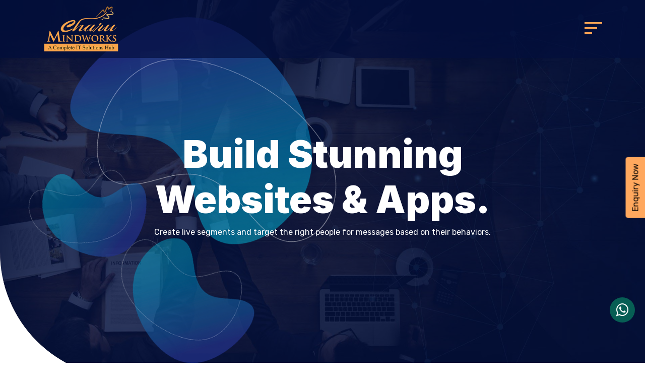

--- FILE ---
content_type: text/html
request_url: http://charumindworks.com/static/css/main.e02ab6ca.css
body_size: 4023
content:
<!doctype html><html lang="en"><head><meta charset="utf-8"/><link rel="icon" href="/favicon.png"/><meta name="viewport" content="initial-scale=1,minimum-scale=1,maximum-scale=1,width=device-width,user-scalable=no"><meta name="theme-color" content="#000000"/><meta http-equiv="refresh" name="Web Development Company in India | IT Solutions | Apps" content="Charu Mindworks is India's best website development company. It excels in Software & Mobile app development, E-commerce, UI & UX, Digital Marketing url=https://charumindworks.com/"><title>Web Development Company in India | IT Solutions | Apps</title><link rel="apple-touch-icon" href="/logo192.png"/><script async src="https://www.googletagmanager.com/gtag/js?id=G-7N5GQS61T4"></script><script>function gtag(){dataLayer.push(arguments)}window.dataLayer=window.dataLayer||[],gtag("js",new Date),gtag("config","G-7N5GQS61T4")</script><script async src="https://www.googletagmanager.com/gtag/js?id=UA-102249238-2"></script><script>function gtag(){dataLayer.push(arguments)}window.dataLayer=window.dataLayer||[],gtag("js",new Date),gtag("config","UA-102249238-2")</script><script async src="https://www.googletagmanager.com/gtag/js?id=AW-10782359811"></script><script>function gtag(){dataLayer.push(arguments)}window.dataLayer=window.dataLayer||[],gtag("js",new Date),gtag("config","AW-10782359811")</script><script>gtag("config","AW-10782359811/wxtCCNKHpNYYEIOCt5Uo",{phone_conversion_number:"+91-9950216113"})</script><script>gtag("event","conversion",{send_to:"AW-10782359811/rnGCCP6_ic8YEIOCt5Uo"})</script><noscript><img height="1" width="1" style="display:none" src="https://www.facebook.com/tr?id=952726905704225&ev=PageView&noscript=1"/></noscript><noscript><iframe src="https://www.googletagmanager.com/ns.html?id=GTM-T2D83HQ" height="0" width="0" style="display:none;visibility:hidden"></iframe></noscript><link rel="manifest" href="/manifest.json"/><link rel="shortcut icon" href="/favicon.png"/><link rel="stylesheet" href="/assets/css/style.css"/><link rel="stylesheet" href="/assets/css/bootstrap.min.css"/><link rel="stylesheet" href="/assets/css/owl.carousel.min.css"/><link rel="stylesheet" href="https://cdnjs.cloudflare.com/ajax/libs/font-awesome/4.7.0/css/font-awesome.min.css"/><title>Charumindworks</title><link href="/static/css/main.e02ab6ca.css" rel="stylesheet"><script defer="defer" src="./static/js/main.d990d8d8.js"></script><link href="./static/css/main.69ce52c3.css" rel="stylesheet"></head><body class="sidebar-mini layout-fixed layou t-navbar-fixed layout-footer-fixed"><noscript>You need to enable JavaScript to run this app.</noscript><div id="root"></div><script src="https://ajax.googleapis.com/ajax/libs/jquery/3.6.0/jquery.min.js"></script><script type="text/javascript" src="/assets/js/bootstrap.bundle.min.js"></script><script type="text/javascript" src="/assets/js/owl.carousel.min.js"></script><script type="text/javascript" src="https://adminlte.io/themes/v3/plugins/bootstrap/js/bootstrap.bundle.min.js"></script><script type="text/javascript" src="https://adminlte.io/themes/v3/dist/js/adminlte.js?v=3.2.0"></script><script>setTimeout((()=>{$(".nav-link-sel").click((function(e){var s=$(this);s.next().hasClass("show")?(s.next().removeClass("show"),s.next().slideUp(350)):(s.next().toggleClass("show"),s.next().slideToggle(350))})),$(window).scroll((function(){$(window).scrollTop()>=50?$("header").addClass("darkHeader"):$("header").removeClass("darkHeader")}))}),1e3);var count=-1;function AddRedClass(){var e=$(".pp-quote"),s=e.length-1;count<s?count++:count=0,e.removeClass("active").eq(count).addClass("active")}setInterval(AddRedClass,3e3);var count1=-1;function AddRedClass1(){var e=$(".box-dpname"),s=e.length-1;count1<s?count1++:count1=0,e.removeClass("look").eq(count1).addClass("look")}setInterval(AddRedClass1,3e3);var count2=-1;function AddRedClass2(){var e=$(".quote"),s=e.length-1;count2<s?count2++:count2=0,e.removeClass("show").eq(count2).addClass("show")}setInterval(AddRedClass2,3e3)</script></body></html>

--- FILE ---
content_type: text/css
request_url: http://charumindworks.com/assets/css/style.css
body_size: 109063
content:
/*----------------------------------------------------------------

    Version: 1.0.1

    Author: CMIPL

    Author URI: https://charumindworks.com/

    Theme URI: https://charumindworks.com/

    Description: 

    License URI: http://www.gnu.org/licenses/gpl-2.0.html

    Tags: one-column, custom-logo, custom-menu, editor-style, featured-image-header, featured-images, footer-widgets, full-width-template, post-formats, sticky-post, threaded-comments, translation-ready, blog, holiday, photography



    -----------------------------------------------------------------------------------*/


    @import url('https://fonts.googleapis.com/css2?family=Rubik:ital,wght@0,300;0,400;0,500;0,600;0,700;0,800;0,900;1,400&display=swap');
    @import url('https://fonts.googleapis.com/css2?family=Inter:wght@300;400;500;600;700;900&display=swap');

    html {

      scroll-behavior: smooth;

    }


    body {

      margin: 0;

      padding: 0 !important;

      font-family: 'Rubik', sans-serif !important;

      font-size: 15px;

      font-weight: 400;

      line-height: 1.5em;

      overflow-x: hidden !important;

      border-top: none !important;
      color: #ABA8A8 !important;
      overflow-y: auto !important;

    }

    body.model-open {

      padding: 0 !important;

    }


    .checked {

      color: orange;

    }


    .hide-in-mob {

      display: block !important;

    }

    .view-in-mob {

      display: none !important;

    }

/*FONT Families*/

.rubik {
  font-family: 'Rubik', sans-serif;
}

.inter{
 font-family: 'Inter', sans-serif !important;
}


input::-ms-clear {

  display: none;

}


select::-ms-expand {

  display: none;

}


input[type=number]::-webkit-inner-spin-button,

input[type=number]::-webkit-outer-spin-button {

  -webkit-appearance: none !important;

  -moz-appearance: none !important;

  appearance: none !important;

}


input[type=number] {

  -moz-appearance: textfield !important;

}


select {

  -webkit-appearance: none;

  -moz-appearance: none;

  appearance: none;

  outline: none;

  background: url(../img/down-arrow-3.png) no-repeat center right 8px/14px;

  border: none;

  padding-right: 15px;

}


input[type=number]::-webkit-inner-spin-button,

input[type=number]::-webkit-outer-spin-button {

  -webkit-appearance: none;

  -moz-appearance: none;

  appearance: none;

}


a,

a:hover {

  text-decoration: none;

  outline: none;

  color: #202020;
  transition: 0.3s all linear;

}

a:hover {
  color: #7844e7;
}


img {

  max-width: 100%;

}


.h4,

.h5,

.h6,

h4,

h5,

h6 {

  margin: 0;

  padding: 0;

}


.pd5 {

  padding: 5px;

}

.pd10 {

  padding: 10px;

}

.pd15 {

  padding: 15px;

}

.pd20 {

  padding: 20px;

}

.pt5 {

  padding-top: 5px;

}

.pt10 {

  padding-top: 10px;

}

.pt15 {

  padding-top: 15px;

}

.pt20 {

  padding-top: 20px;

}

.pt30 {

  padding-top: 30px;

}


.pt40 {

  padding-top: 40px;

}


.pt50 {

  padding-top: 50px;

}

.pt80 {

  padding-top: 80px;

}


.pb5 {

  padding-bottom: 5px;

}

.pb10 {

  padding-bottom: 10px;

}

.pb15 {

  padding-bottom: 15px;

}

.pb20 {

  padding-bottom: 20px;

}

.pb30 {

  padding-bottom: 30px;

}


.pb40 {

  padding-bottom: 40px;

}


.pb50 {

  padding-bottom: 50px;

}

.pb80 {

  padding-bottom: 80px;

}


.pl5 {

  padding-left: 5px;

}

.pl10 {

  padding-left: 10px;

}

.pl15 {

  padding-left: 15px;

}

.pl20 {

  padding-left: 20px;

}

.pr0 {

  padding-right: 0px;

}

.pr5 {

  padding-right: 5px;

}

.pr10 {

  padding-right: 10px;

}

.pr15 {

  padding-right: 15px;

}

.pr20 {

  padding-right: 20px;

}


/*----------Margin Styles----------*/

.mt0 {

  margin-top: 0px;

}

.mt5 {

  margin-top: 5px;

}

.mt10 {

  margin-top: 10px;

}

.mt15 {

  margin-top: 15px;

}

.mt20 {

  margin-top: 20px;

}


.mt25 {

  margin-top: 25px;

}

.mt30 {

  margin-top: 30px;

}

.mt50 {

  margin-top: 50px;

}

.mt80 {

  margin-top: 80px;

}


.mb5 {

  margin-bottom: 5px;

}

.mb10 {

  margin-bottom: 10px;

}

.mb15 {

  margin-bottom: 15px;

}

.mb20 {

  margin-bottom: 20px;

}


.mb25 {

  margin-bottom: 25px;

}

.mb30 {

  margin-bottom: 30px;

}


.mb40 {

  margin-bottom: 40px;

}

.mb80 {

  margin-bottom: 80px;

}

.mr5 {

  margin: 5px;

}

.mr10 {

  margin: 10px;

}

.mr15 {

  margin: 15px;

}

.mr20 {

  margin: 20px;

}


.mr25 {

  margin: 25px;

}


.wrapper {

  display: inline-block;

  width: 100%;

  clear: both;

  vertical-align: top;

}


/*----------Text Transform ----------*/


.txt-upr {

  text-transform: uppercase;

}


.txt-center {

  text-align: center;

}


.txt-left {

  text-align: left;

}


.txt-right {

  text-align: right;

}


/*----------WORD WRAPPING ----------*/

button, button:focus {

  outline: none !important;

}

button:focus {

  box-shadow: none !important;

}

.wordWrap {

  overflow: hidden;

  text-overflow: ellipsis;

  white-space: nowrap;

  display: block;

}


.mob {

  display: none;

}


/*-----------BACKGROUND COLOR--------------*/


.bg-yellow {

  background-color: #ffcc29;

}

.bg-darkgreen {

  background-color: #288032;

}

.bg-blackgreen {

  background-color: #041e00;

}

.bg-whitegrey {

  background: #E8E8E8;

}

.bg-grey {

  background: #e3e3e3;

}


.bg-white {

  background-color: #fff;

}

body .bg-blue {

  background-color: #03103D !important;

}

.bg-dark-blue{
  background-color: #070F32;
}

.bg-black {

  background-color: #03080c;

}

.bg-Lightgray {

  background: #f3f3f3;

}


/* fonts-weight */

.thin {

  font-weight: 300;

}


.light {

  font-weight: 300;

}

.reguler {

  font-weight: 400;

}

.medium {

  font-weight: 500;

}


.semiBold {

  font-weight: 600;

}

.bold {

  font-weight: 700;

}

.extrabold {

  font-weight: 800;

}

.bolder {

  font-weight: 900;

}


/* font-size */

.font9 {

  font-size: 9px;

}

.font12 {

  font-size: 12px;

}

.font13 {

  font-size: 13px;

}

.font14 {

  font-size: 14px;

}

.font15 {

  font-size: 15px;

}

.font16 {

  font-size: 16px;

}

.font17 {

  font-size: 17px;

}

.font18 {

  font-size: 18px;

}

.font19 {

  font-size: 19px;

}

.font20 {

  font-size: 20px;

}

.font22 {

  font-size: 22px;

}

.font23 {

  font-size: 23px;

}

.font24 {

  font-size: 24px;

}

.font25 {

  font-size: 25px;

}

.font26 {

  font-size: 26px;

}

.font27 {

  font-size: 27px;

}

.font30 {

  font-size: 30px;

}

.font35 {

  font-size: 35px;

}

.font40 {

  font-size: 40px;

}

.font42 {

  font-size: 42px;

}

.font45 {

  font-size: 45px;

}

.font50 {

  font-size: 50px;

}

.font60 {

  font-size: 60px;

}

.font75 {

  font-size: 75px;

}


/*----Text Color styles------ */


.clr-white {

  color: #fff;

}

.clr-green,
.confirmed {

  color: #27d49f !important;

}

.clr-black {

  color: #000;

}


.clr-whitegrey {

  color: #dfdfe0;

}

.clr-grey {

  color: #888888;

}


.clr-yellow {

  color: #FAAA3D;

}


.clr-red {

  color: #ec3237;

}


.input-focus {

  color: #342c29;

}


/* Button Style */


/* section-title */


.section-title {

  font-size: 35px;

  font-weight: bold;

  color: #000;

  text-align: center;

  position: relative;

  margin-bottom: 30px;

  line-height: 1.2em;
  font-family: 'Domine', serif;
}


.section-title:after {

  content: '';

  position: absolute;

  width: 207px;

  height: 2px;

  background: #17A2B8;

  bottom: -20px;

  left: 50%;

  transform: translateX(-50%);

}


/* placeholder color change */


::-webkit-input-placeholder {

  /* Chrome/Opera/Safari */

  color: #bbb9b9;

}


::-moz-placeholder {

  /* Firefox 19+ */

  color: #bbb9b9;

}


:-ms-input-placeholder {

  /* IE 10+ */

  color: #bbb9b9;

}


:-moz-placeholder {

  /* Firefox 18- */

  color: #bbb9b9;

}


input[type=text] {

  outline: none;

}

/*------------------------Button Styles Starts---------------*/

.theme-btn {

  display: inline-block;

  text-align: center;

  font-size: 18px;

  font-weight: 400;

  padding: 10px 25px;

  border: solid 2px #FAAA3D;

  color: #FAAA3D;

  text-decoration: none;

  background: transparent;

  transition: 0.3s all ease;

  position: relative;

  overflow: hidden;

  z-index: 1;

}


.theme-btn:before {

  position: absolute;

  content: '';

  left: 110%;

  top: 0px;

  width: 100%;

  height: 100%;

  z-index: 1;

  opacity: 1;

  background-color: #FAAA3D;

  -webkit-transition: all 0.4s;

  -moz-transition: all 0.4s;

  -o-transition: all 0.4s;

  transition: all 0.4s;

  transform: skewX(-25deg);

  z-index: -1;

}


.theme-btn:hover:before {

  left: 0%;

  -webkit-transform: scale(1, 1);

  transform: scale(1, 1);

}


.btn-radius {

  border-radius: 5px;

}

.theme-btn:hover {

  text-decoration: none;

  background: #FAAA3D;

  border-color: #FAAA3D;

  color: #000;


}


/*------------------------Button Styles Ends---------------*/


/*------------------------Header Starts---------------*/

::-webkit-scrollbar {

  width: 5px;

  height: 8px;

  background-color: #aaa;
  /* or add it to the track */

}


/* Add a thumb */

::-webkit-scrollbar-thumb {

  background: #000;

}

/*header*/


.tp-header nav.navbar a.navbar-brand {
  width: 151px;
  height: 103px;
}

.tp-header nav.navbar a.navbar-brand img {
  width: 100%;
  height: 100%;
  object-fit: contain;
}

.tp-header nav.navbar {
  background-color: #03103dad !important;
  padding: 6px 0px;
}

.navbar-toggler-icon {
  background-image: url(../img/toggle.png) !important;
}

button.navbar-toggler {
  border: none;
  outline: none;
}

.navbar-toggler:focus{
 box-shadow: none !important;
}

header.darkHeader nav.navbar {
  background-color: #03103d !important;
}

header .search-btn{
  width: 60px;
  height: 60px;
  text-align: center;
  display: flex;
  flex-direction: column;
  justify-content: center;
  -webkit-justify-content: center;
  align-items: center;
  -webkit-align-items: center;
  cursor: pointer;
  transition: all 0.4s linear;
  border-radius: 0%;
  margin-left: auto;
}

header .search-btn:hover{
  border-radius: 50%;
}
header .search-btn img{
  width: 25px;
  height: 25px;
  vertical-align: middle;
}


header .search-box{
  position: absolute;
  width: 360px;
  border:solid 1px #FAAA3D;
  color: #fff;
  right: -110%;
  bottom: -70px;
  transition: all 0.4s linear;
}

header.searchopen .search-box{
  right: 0rem;
}

header .search-box .form-control{
  color: #000;
}

header .search-box .form-control:focus{
  background:transparent;
  outline: none;
  box-shadow: none;
}

header .search-box button{
  background: #FAAA3D;
  border: none;
  position: absolute;
  right: 15px;
  top: 16px;
  height: 36px;
  border-radius: 0px 5px 5px 0px;
  color: #fff;
}


.tp-header button.navbar-toggler span.nav-menu-icon.navBtn span {
  width: 35px;
  height: 3px;
  background: #ffa655;
  position: absolute;
  top: 0;
  left: 0;
}

.tp-header button.navbar-toggler span.nav-menu-icon.navBtn span.nav-menu-icon-middle {
  top: 10px;
  width: 25px;
}

.tp-header button.navbar-toggler span.nav-menu-icon.navBtn span.nav-menu-icon-bottom {
  width: 15px;
  top: 20px;
}

.tp-header button.navbar-toggler {
  width: 35px;
  position: relative;
  height: 27px;
}


/*slider-bx*/
.slider-bx {
  background: #fff;
  position: relative;
}

.slider-bx .inner-bx {
  border-bottom-left-radius: 250px;
  overflow: hidden;
  position: relative;
}

.slider-bx .inner-bx ul.react-multi-carousel-dot-list li button {
  box-sizing: content-box;
  flex: 0 1 auto;
  width: 30px !important;
  height: 3px !important;
  padding: 0 !important;
  margin-right: 3px!important ; 
  margin-left: 3px;
  text-indent: -999px;
  cursor: pointer;
  background-color: #fff;
  background-clip: padding-box;
  border: 0;
  border-top: 10px solid transparent;
  border-bottom: 10px solid transparent;
  opacity: .5;
  transition: opacity .6s ease;
  border-radius: 0px
}

.slider-bx .inner-bx ul.react-multi-carousel-dot-list .react-multi-carousel-dot--active button {
  opacity: 1

}

.slider-bx .inner-bx .carousel-item {
  width: 100%;
  height: 750px;
}

.slider-bx .inner-bx .carousel-item img {
  width: 100%;
  height: 100%;
  object-fit: cover;
}

.slider-bx .inner-bx .carousel-item:before {
  content: '';
  position: absolute;
  top: 0;
  left: 0;
  width: 100%;
  height: 100%;
  background: #03103dd4;
  z-index: 0;
}

.slider-bx .inner-bx .carousel-item {
  position: relative;
}

.slider-bx .inner-bx .carousel-item h5 span.strk-cls {
  color: transparent;
  -webkit-text-stroke: 1px #fff;
}

.slider-bx .inner-bx .carousel-item .carousel-caption {
  top: 50%;
  bottom: auto !important;
  transform: translateY(-50%);
  z-index: 4;
}

.slider-bx .inner-bx .carousel-item:after {
  content: '';
  position: absolute;
  bottom: 0;
  left: 50px;
  background: url(../img/bg-layer.png) no-repeat;
  width: 750px;
  height: 740px;
  background-size: contain;
  z-index: 2;
}

.tp-header .offcanvas.offcanvas-end .offcanvas-body {
  background-color: transparent !important;
  display: flex;
  align-items: center;
  padding-top: 0px !important;
}

.tp-header .offcanvas.offcanvas-end {
  width: 100%;
  background: url(../img/menu-bg.jpg) no-repeat;
  background-size: cover;
  background-color: transparent !important;
  background-position: bottom;

}

.tp-header .offcanvas.offcanvas-end .offcanvas-header {
  justify-content: end;
  margin-right: 30px;
  margin-top: 10px;
}

.tp-header .offcanvas.offcanvas-end .offcanvas-body li.nav-item {
  background: transparent;
  z-index: 2;
  border-bottom: solid 1px #B7B7B7;
}


.tp-header .offcanvas.offcanvas-end ul.navbar-nav li.nav-item a.nav-link {
  font-size: 25px;
  color: #fff;
  width: max-content;
}

.tp-header .offcanvas.offcanvas-end .offcanvas-body li.nav-item.dropdown span {
    left: auto !important;
    right: 7px !important;
    position: absolute !important;
    top: 13px;
    z-index: 3;
    width: 19px;
    height: 18px;
    font-size: 0;
    background: url(../img/down-arrow-3.png) no-repeat center/cover;
    border: none;
    cursor: pointer;
    text-indent: -9999px;
}

.tp-header .offcanvas.offcanvas-end .offcanvas-body li.nav-item ul.dropdown-menu {
  background: transparent;
  border: none;
}

.tp-header .offcanvas.offcanvas-end .offcanvas-body li.nav-item ul.dropdown-menu li a {
  color: #fff;
  font-size: 18px;
}

.tp-header .offcanvas.offcanvas-end .offcanvas-body li.nav-item ul.dropdown-menu li a:hover {
  background: #FAAA3D;
}

.tp-header .offcanvas.offcanvas-end .offcanvas-header button.btn-close {
  color: #fff !important;
  position: relative;
  z-index: 2;
  filter: brightness(0) invert(1);
  opacity: 1;
}

.tp-header .offcanvas.offcanvas-end:before {
  content: '';
  position: absolute;
  top: 0;
  left: 0;
  background: #03103dbf;
  width: 100%;
  height: 100%;
  opacity: 0.9;
}

/*about*/

.about-sec .inner-bx {
  border-top-right-radius: 250px;
}

.about-sec .inner-bx h3 span{
  display: block;
  color: #FAAA3D;
}


.boxes-cls .cont-img {
  width: 360px;
  height: 370px;
  margin: auto;
  border: solid 2px #faaa3d;
  position: relative;
  z-index: 1;
}

.boxes-cls .cont-img img {
  height: 100%;
  width: 100%;
  object-fit: cover;
}

.boxes-cls {
  position: relative;
}

.boxes-cls .team-member {
  position: absolute;
  top: 50%;
  right: 60px;
  transform: translateY(-50%);
  width: 160px;
  height: 160px;
  background: url(../img/ab-1.jpg) no-repeat;
  background-color: #faaa3dc2;
  padding: 28px 10px;
  text-align: center;
  color: #fff;
  z-index: 2;
  overflow: hidden;
}

.boxes-cls  h3 {
  color: #fff;
  font-size: 14px;
  font-weight: 400;
  line-height: 22px;
}

.boxes-cls h3 span {
  color: #fff !important;
  font-size: 43px;
  font-weight: bold;
  margin-bottom: 10px;
  line-height: 45px;
}

.boxes-cls .clent-sat {
  position: absolute;
  bottom: -90px;
  left: 40px;
  width: 250px;
  height: 210px;
  background: url(../img/ab-3.jpg) no-repeat;
  background-color: #161513c2;
  padding: 48px 42px;
  text-align: center;
  color: #fff;
  border-radius: 30px 0px 0px 30px;
  z-index: 2;
  overflow: hidden;
}

.boxes-cls .exp-cls {
  position: absolute;
  right: 20px;
  text-align: center;
  bottom: -90px;
  width: 240px;
  height: 160px;
  background: url(../img/ab-2.jpg) no-repeat;
  background-color: #161513c2;
  padding: 28px 22px;
  text-align: center;
  color: #fff;
  border-radius: 0px 0px 30px 30px;
  z-index: 1;
  overflow: hidden;
}

.boxes-cls .team-member h3 span {
  color: #fff;
}

.boxes-cls .team-member:before, .boxes-cls .exp-cls:before, .boxes-cls .clent-sat:before{
  content: '';
  position: absolute;
  width: 100%;
  height: 100%;
  left: 0;
  top: 0;
  background: #faaa3dc2;
  z-index: -1;
}

.boxes-cls .exp-cls:before, .boxes-cls .clent-sat:before{
  background: #161513c2;;
}

/*services*/

.serviece-sec {
  margin-top: 166px;
  background: #fff;
}

.inner-box-bg {
  background: url(../img/background_03.jpg) no-repeat;
  background-size: cover;
  border-top-right-radius: 250px;
  position: relative;
  overflow: hidden;
}

.inner-box-bg:before {
  content: '';
  position: absolute;
  top: 0;
  left: 0;
  width: 100%;
  height: 100%;
  background: rgba(3, 16, 61, 0.7);
}

.serv-main {
  text-align: center;
  background: #1F244D;
  padding: 20px;
  position: relative;
  margin-top: 120px;
  border-radius: 5px;
  min-height: 354px
}

.heading-bx {
  position: relative;
}

.serv-main .icon-box {
  line-height: 1;
  width: 155px;
  height: 155px;
  position: absolute;
  top: -76px;
  left: 0;
  right: 0;
  margin: auto;
  z-index: 1;
  padding-top: 39px;
/*  padding-left: 11px;*/
}

.serv-main .icon-box img {
  max-width: 72px;
  margin: auto;
  position: relative;
}

.serv-main .icon-box:before {
  content: '';
  position: absolute;
  top: 0;
  left: 0;
  width: 100%;
  height: 100%;
  background: linear-gradient(200.06deg, #FAAA3D 4.72%, rgba(182, 110, 12, 0.93) 96%);
  border-radius: 10px;
  transform: rotate(-45deg);
}

.serv-main .detail {
  padding-top: 140px;
}

.serv-main .icon-box:after {
  content: '';
  width: 2px;
  height: 70px;
  background: #bb7619;
  position: absolute;
  top: 100%;
  left: 50%;
  transform: translateX(-50%);
  display: none;
}

.owl-dots {
  text-align: center;
  margin-top: 30px;
}

.owl-dots button.owl-dot {
  width: 20px;
  height: 20px;
  background: transparent;
  border-radius: 50%;
  margin-right: 10px;
  border:solid 2px #FAAA3D !important;
}

.owl-dots button.owl-dot.active {
  background: #FAAA3D;
}


/*differnce-box*/

.diffence-bx {
  background: #060C2D;
}

.diffence-bx .inner-box {
  background: #fff;
  border-top-left-radius: 250px;
  border-bottom-right-radius: 250px;
}

.diffence-bx .cont-box h3 span {
  display: block;
  color: #faaa3d;
}

.diffence-bx .cont-box .detail {
  margin: 20px 0px;
}

.diffence-bx .cont-box .lists {
  display: flex;
  flex-wrap: wrap;
  justify-content: space-between;
}

.diffence-bx .cont-box .lists ul {
  color: #000;
  margin: 0;
  padding: 0;
  list-style: none;
}

.diffence-bx .cont-box .lists ul li {
  font-size: 18px;
  margin-bottom: 11px;
  color: #faaa3d;
  position: relative;
  padding-left: 17px;
}

.diffence-bx .cont-box .lists ul li:before {
  content: '';
  position: absolute;
  top: 6px;
  left: 0;
  width: 12px;
  height: 12px;
  background: #03103d;
  border-radius: 50%;
}

/*testimonials*/
.testomonial .inner-box-bg {
  border-top-right-radius: 0;
  border-bottom-left-radius: 250px;
}

.growslider-bx .slider-bx-2 {
  position: relative;
  display: flex;
  align-items: center;
  width: 100%;
  max-width: 793px;
  margin: auto;
}


.growslider-bx .infomation-box {
  max-width: 355px;
  width: 100%;
  max-height: 273px;
  height: 100%;
  box-shadow: 0 2px 117px rgb(0 0 0 / 19%);
  background-color: #5d4ff7;
  position: absolute;
  left: -160px;
  display: flex;
  justify-content: center;
  flex-flow: column;
  padding: 0 20px;
  color: #fff;
}

.growslider-bx .lap-img-box {
  position: absolute;
  right: -160px;
  height:270px;
}

.growslider-bx .lap-img-box img {
  height: 100%;
  object-fit: contain;
}

.growslider-bx .infomation-box .heading a {
  font-size: 30px;
  color: #fff;
  text-decoration: none;
  font-family: 'Inter';
  font-weight: 600;
}

.growslider-bx .infomation-box .cont {
  font-size: 14px;
}

.growslider-bx .infomation-box .inf-btns {
  margin: 22px 0px;
}

.growslider-bx .infomation-box .inf-btns ul {
  padding: 0;
  margin: 0;
  list-style: none;
}

.growslider-bx .infomation-box .inf-btns ul li {
  display: inline;
  background-color: rgba(0, 0, 0, 0.11);
  color: #fff;
  font-size: 12px;
  padding: 7px 10px;
  margin-right: 2px;
}


.growslider-bx .infomation-box .mor-btn a.theme-btn {
  border-color: #fff;
  color: #fff;
}

.growslider-bx .infomation-box .mor-btn a.theme-btn:hover {
  background: #fff;
  color: #000;
}

.growslider-bx .infomation-box .mor-btn a.theme-btn:before {
  background: #fff;
}

.growslider-bx {
  padding: 100px 157px 50px;
}

.testomonial .text-slider .owl-item {filter: blur(1px);}

.testomonial .text-slider .owl-item.active.center {
  filter: none;
}

.infomation-box.bg-orange {
  background: #ed6444;
}

.infomation-box.bg-green{
  background: #64b44d;
}

.testomonial .text-slider .owl-item .growslider-bx {
  pointer-events: none;
}

.testomonial .text-slider .owl-item.active.center .growslider-bx {
  pointer-events: all;
}

.testomonial .owl-nav {
  text-align: center;
}

.testomonial .owl-nav button {
  width: 50px;
  height: 50px;
  background: #fff !important;
  color: #000 !important;
  font-size: 33px !important;
  border-radius: 50% !important;
  margin: 0px 10px;
  transition: 0.3s all linear;
}

.testomonial .owl-nav button:hover {
  background: #faaa3d !important;
  color: #fff !important;
}

/*technology sec*/

.technologies .heading h3, .charu-team .heading-bx h3{
  background: linear-gradient(180deg, #FAAA3D 0%, #B66E0C 100%);
  -webkit-background-clip: text;
  -webkit-text-fill-color: transparent;
  background-clip: text;
  text-fill-color: transparent;
}

.technologies .main-bx {
  margin: 10px;
}

.technologies .main-bx .tech-bx {
  max-width: 300px;
  margin: auto;
  padding: 33px;
  background: #fff;
  box-shadow: 0px 0px 8px rgba(250, 170, 61, 0.5);
  border-radius: 10px;
}

.technologies .main-bx .tech-bx .img {
  width: 66px;
  height: 64px;
  margin: auto;
  margin-bottom: 20px;
}

.technologies .main-bx .tech-bx .img img {
  width: 100%;
  height: 100%;
  object-fit: contain;
}


.technologies .owl-nav {
  display: block !important;
  position: absolute;
  top: 50%;
  width: 100%;
  transform: translateY(-50%);
}


.technologies .owl-nav button {
  width: 30px;
  height: 30px;
  background: #000 !important;
  color: #fff !important;
  font-size: 21px !important;
  position: absolute;
  left: -40px
}

.technologies .owl-nav button.owl-next {
  right: -40px;
  left: auto;
}

/*----Testimonial Section Styles Starts----*/

.testimonials-sec{
  background: url("../images/line-shape5.png") no-repeat center center;
}

.testimonials-sec .testimonials-block{
  position: relative;
  z-index: 3;
}

.testimonials-sec .dot-animate-sec .dots.dot1 {
  left: 425px;
  top: 120px;
  animation-duration: 10s;
  -webkit-animation-duration: 10s;
  -webkit-transition-delay: 0.6s;
  transition-delay: 0.6s;
  opacity: 1;
}
.testimonials-sec .dot-animate-sec .dots.dot2 {
  left: -170px;
  top: -50px;
  animation-duration: 12s;
  -webkit-animation-duration: 12s;
  -webkit-transition-delay: 0s;
  transition-delay: 0s;
  opacity: 1;
}
.testimonials-sec .dot-animate-sec .dots.dot3 {
  left: 40px;
  top: 400px;
  animation-duration: 6s;
  -webkit-animation-duration: 6s;
  -webkit-transition-delay: 0.2s;
  transition-delay: 0.2s;
  opacity: 1;
}

.testimonials-sec .dot-animate-sec .dots.dot4 {
  right: 210px;
  bottom: 280px;
  animation-duration: 12s;
  -webkit-animation-duration: 12s;
  -webkit-transition-delay: 0s;
  transition-delay: 0s;
  opacity: 1;
}

.section-eight{
  padding: 40px 0 0px 0; 
  margin-top: 0;
  position: relative;
}
.op-eight-section{
  position: relative;
}
.sec-eight-text-area{
  padding: 100px 0 160px;
}

.sec-eight-text-area h1{
  padding: 2vh 0 3vh 0;
  color: #434C57;
  line-height: 1.3;
  font-size: 40px;
  letter-spacing: 2px;
  padding-bottom: 30px;
}
.sec-eight-text-area p{
  padding: 2vh 0;
  font-size: 14px;
  line-height: 1.6;
}
.section-eight .container-pe-quote {
  position: absolute;
  height: 100%;
  top: 0px;
  z-index: 1;
}
.section-eight .container-pe-quote.left {left: 0px;}
.section-eight .container-pe-quote.right {right: 0px;}
.section-eight .container-pe-quote .pp-quote {
  cursor: pointer;
  position: absolute;
  border-radius: 100%;
  box-shadow: 0 10px 30px rgba(0,0,0,0.15);
  animation-name: floating;
  -webkit-animation-name: floating;
  animation-iteration-count: infinite;
  -webkit-animation-iteration-count: infinite;
  -webkit-animation-timing-function: linear;
  animation-timing-function: linear;
  -webkit-transform-origin: 50% 1px;
  -moz-transform-origin: 50% 1px;
  -ms-transform-origin: 50% 1px;
  -o-transform-origin: 50% 1px;
  transform-origin: 50% 1px;
  opacity: 0;
  -webkit-transition: all 2s ease;
  -moz-transition: all 2s ease;
  -ms-transition: all 2s ease;
  -o-transition: all 2s ease;
  transition: all 2s ease;
  overflow: hidden;
  border:solid 2px white;
}
.container-pe-quote .pp-quote:hover{
  border-color: #07015b;
}
/*.container-pe-quote .pp-quote.active{
  box-shadow: 10px 3px 13px 0px rgb(96 140 242 / 66%);
}*/
.container-pe-quote .pp-quote img {
  overflow: hidden;
  height: 100%;
  width: 100%;  
  object-fit: cover;    
  position: relative;
  z-index: 1;
}
.section-eight .container-pe-quote .pp-quote:after {
  content: '';
  position: absolute;
  top: 50%;
  left: 50%;
  height: calc(100% + 5px);
  width: calc(100% + 5px);
  border-radius: 100%;
  background-color: #6771eb;
  -webkit-transform: translate(-50%, -50%) scale(0.9);
  -moz-transform: translate(-50%, -50%) scale(0.9);
  -ms-transform: translate(-50%, -50%) scale(0.9);
  -o-transform: translate(-50%, -50%) scale(0.9);
  transform: translate(-50%, -50%) scale(0.9);
  -webkit-transition: all .25s ease;
  -moz-transition: all .25s ease;
  -ms-transition: all .25s ease;
  -o-transition: all .25s ease;
  transition: all .25s ease;
}
.container-pe-quote .pp-quote:hover:after, .container-pe-quote .pp-quote.active:after {
  -webkit-transform: translate(-50%, -50%) scale(1);
  -moz-transform: translate(-50%, -50%) scale(1);
  -ms-transform: translate(-50%, -50%) scale(1);
  -o-transform: translate(-50%, -50%) scale(1);
  transform: translate(-50%, -50%) scale(1);
}

.section-eight .container-pe-quote .li-quote-1 {
  height: 104px;
  width: 104px;
  left: 325px;
  top: 45px;
  animation-duration: 10s;
  -webkit-animation-duration: 10s;
  -webkit-transition-delay: 0.6s;
  transition-delay: 0.6s;
  opacity: 1;
}
.section-eight .container-pe-quote .li-quote-2 {
  height: 63px;
  width: 63px;
  left: 250px;
  top: 180px;
  animation-duration: 12s;
  -webkit-animation-duration: 12s;
  -webkit-transition-delay: 0s;
  transition-delay: 0s;
  opacity: 1;
}
.section-eight .container-pe-quote .li-quote-3 {
  height: 64px;
  width: 64px;
  left: 225px;
  top: 290px;
  animation-duration: 6s;
  -webkit-animation-duration: 6s;
  -webkit-transition-delay: 0.2s;
  transition-delay: 0.2s;
  opacity: 1;
}
.section-eight .container-pe-quote .li-quote-4 {
  height: 73px;
  width: 73px;
  left: 165px;
  top: 80px;
  animation-duration: 5s;
  -webkit-animation-duration: 5s;
  -webkit-transition-delay: 0.7s;
  transition-delay: 0.7s;
  opacity: 1;
}
.section-eight .container-pe-quote .li-quote-5 {
  height: 73px;
  width: 73px;
  left: 160px;
  top: 365px;
  animation-duration: 8s;
  -webkit-animation-duration: 8s;
  -webkit-transition-delay: 0.4s;
  transition-delay: 0.4s;
  opacity: 1;
}
.section-eight .container-pe-quote .li-quote-6 {
  height: 45px;
  width: 45px;
  left: 165px;
  top: 250px;
  animation-duration: 7s;
  -webkit-animation-duration: 7s;
  -webkit-transition-delay: 0.2s;
  transition-delay: 0.2s;
  opacity: 1;
}
.section-eight .container-pe-quote .li-quote-7 {
  height: 48px;
  width: 48px;
  left: 310px;
  top: 414px;
  animation-duration: 7s;
  -webkit-animation-duration: 7s;
  -webkit-transition-delay: 0.3s;
  transition-delay: 0.3s;
  opacity: 1;
}
.section-eight .container-pe-quote .li-quote-8 {
  height: 63px;
  width: 63px;
  left: 20px;
  top: 250px;
  animation-duration: 5s;
  -webkit-animation-duration: 5s;
  -webkit-transition-delay: 0s;
  transition-delay: 0s;
  opacity: 1;
}

@keyframes floating{

  0% {
    -webkit-transform: rotate(0deg) translate(-10px) rotate(0deg);
    -moz-transform: rotate(0deg) translate(-10px) rotate(0deg);
    -ms-transform: rotate(0deg) translate(-10px) rotate(0deg);
    -o-transform: rotate(0deg) translate(-10px) rotate(0deg);
    transform: rotate(0deg) translate(-10px) rotate(0deg);
  }
  100% {
    -webkit-transform: rotate(360deg) translate(-10px) rotate(-360deg);
    -moz-transform: rotate(360deg) translate(-10px) rotate(-360deg);
    -ms-transform: rotate(360deg) translate(-10px) rotate(-360deg);
    -o-transform: rotate(360deg) translate(-10px) rotate(-360deg);
    transform: rotate(360deg) translate(-10px) rotate(-360deg);
  }

}
@-webkit-keyframes floating{

  0% {
    -webkit-transform: rotate(0deg) translate(-10px) rotate(0deg);
    -moz-transform: rotate(0deg) translate(-10px) rotate(0deg);
    -ms-transform: rotate(0deg) translate(-10px) rotate(0deg);
    -o-transform: rotate(0deg) translate(-10px) rotate(0deg);
    transform: rotate(0deg) translate(-10px) rotate(0deg);
  }
  100% {
    -webkit-transform: rotate(360deg) translate(-10px) rotate(-360deg);
    -moz-transform: rotate(360deg) translate(-10px) rotate(-360deg);
    -ms-transform: rotate(360deg) translate(-10px) rotate(-360deg);
    -o-transform: rotate(360deg) translate(-10px) rotate(-360deg);
    transform: rotate(360deg) translate(-10px) rotate(-360deg);
  }

}

.section-eight .container-quote {
  position: relative;
  width: 100%;
  margin-top: 10px;
  height: 135px;
  -webkit-perspective: 10000px;
  -moz-perspective: 10000px;
  -ms-perspective: 10000px;
  perspective: 10000px;
}
.section-eight .container-quote .quote {
  max-width: 520px;
  width: 100%;
  height: 100%;
  position: absolute;
  top: 0px;
  left: 50%;
  cursor: pointer;
  text-align: left;
  -webkit-transform: translateX(-50%);
  -moz-transform: translateX(-50%);
  -ms-transform: translateX(-50%);
  -o-transform: translateX(-50%);
  transform: translateX(-50%);
  -webkit-transition: all 1s cubic-bezier(0.5, -0.01, 0, 1.005);
  -moz-transition: all 1s cubic-bezier(0.5, -0.01, 0, 1.005);
  -o-transition: all 1s cubic-bezier(0.5, -0.01, 0, 1.005);
  transition: all 1s cubic-bezier(0.5, -0.01, 0, 1.005);
}
.section-eight .container-quote .quote.hide-bottom {
  opacity: 0;
  -webkit-transform: translateX(-50%) translateY(100%) rotateX(-70deg);
  -moz-transform: translateX(-50%) translateY(100%) rotateX(-70deg);
  -ms-transform: translateX(-50%) translateY(100%) rotateX(-70deg);
  -o-transform: translateX(-50%) translateY(100%) rotateX(-70deg);
  transform: translateX(-50%) translateY(100%) rotateX(-70deg);
}
.section-eight .container-quote .quote.hide-top {
  opacity: 0;
  -webkit-transform: translateX(-50%) translateY(-100%) rotateX(70deg);
  -moz-transform: translateX(-50%) translateY(-100%) rotateX(70deg);
  -ms-transform: translateX(-50%) translateY(-100%) rotateX(70deg);
  -o-transform: translateX(-50%) translateY(-100%) rotateX(70deg);
  transform: translateX(-50%) translateY(-100%) rotateX(70deg);
}
.section-eight .container-quote .quote.show {
  opacity: 1;
  -webkit-transform: translateX(-50%) translateY(0%) rotateX(0deg);
  -moz-transform: translateX(-50%) translateY(0%) rotateX(0deg);
  -ms-transform: translateX(-50%) translateY(0%) rotateX(0deg);
  -o-transform: translateX(-50%) translateY(0%) rotateX(0deg);
  transform: translateX(-50%) translateY(0%) rotateX(0deg);
}


.section-eight .container-dp-name {
  position: relative;
  width: 100%;
  margin-top: 10px;
  height: 225px;
  -webkit-perspective: 10000px;
  -moz-perspective: 10000px;
  -ms-perspective: 10000px;
  perspective: 10000px;
  text-align: center;
}
.section-eight .container-dp-name .box-dpname {
  width: 100%;
  height: 100%;
  position: absolute;
  top: 0px;
  left: 0;
  cursor: pointer;
  text-align: center;
  -webkit-transition: all 1s cubic-bezier(0.5, -0.01, 0, 1.005);
  -moz-transition: all 1s cubic-bezier(0.5, -0.01, 0, 1.005);
  -o-transition: all 1s cubic-bezier(0.5, -0.01, 0, 1.005);
  transition: all 1s cubic-bezier(0.5, -0.01, 0, 1.005);
}

.section-eight .container-dp-name .box-dpname .img{
  width: 360px;
  height: 360px;
  border-radius: 50%;
  overflow: hidden;
  margin: 0 auto;
  filter: drop-shadow(4px 3px 15px #FAAA3D);
}

.section-eight .container-dp-name .box-dpname .img img{
  padding: 0;
  width: 100%;
  height: 100%;
  object-fit: cover;
}

.section-eight .container-dp-name .box-dpname.hide-dp-bottom {
  opacity: 0;
  -webkit-transform: translateX(0%) translateY(100%) rotateX(-70deg);
  -moz-transform: translateX(0%) translateY(100%) rotateX(-70deg);
  -ms-transform: translateX(0%) translateY(100%) rotateX(-70deg);
  -o-transform: translateX(0%) translateY(100%) rotateX(-70deg);
  transform: translateX(0%) translateY(100%) rotateX(-70deg);
}
.section-eight .container-dp-name .box-dpname.hide-dp-top {
  opacity: 0;
  -webkit-transform: translateX(-100%) translateY(0%) rotateX(0deg);
  -moz-transform: translateX(-100%) translateY(0%) rotateX(0deg);
  -ms-transform: translateX(-100%) translateY(0%) rotateX(0deg);
  -o-transform: translateX(-100%) translateY(0%) rotateX(0deg);
  transform: translateX(-100%) translateY(0%) rotateX(0deg);
}
.section-eight .container-dp-name .box-dpname.look {
  opacity: 1;
  -webkit-transform: translateX(0%) translateY(0%) rotateX(0deg);
  -moz-transform: translateX(0%) translateY(0%) rotateX(0deg);
  -ms-transform: translateX(0%) translateY(0%) rotateX(0deg);
  -o-transform: translateX(0%) translateY(0%) rotateX(0deg);
  transform: translateX(0%) translateY(0%) rotateX(0deg);
}


.section-eight .container-dp-name .box-dpname.look {
  z-index: 9;
}

.section-eight .container-quote .quote.show {
  z-index: 99;
}

.section-eight .container-quote .quote {
  opacity: 0;
}

.section-eight .container-dp-name .box-dpname {
  opacity: 0;
}


/*----Testimonial Section Styles Ends----*/


/*charu team on home*/

.charu-team {
  background: #060C2D;
}

.charu-team .inner-bx {
  border-top-left-radius: 250px;
}

.charu-team .team-boxes {
  display: flex;
  flex-wrap: wrap;
  justify-content: space-between;
}

.charu-team .team-boxes .box {
  flex: 0 0 23%;
  background: #fff;
  margin-bottom: 20px;
  padding: 37px 10px;
  text-align: center;
  border-bottom: solid 5px #d38721;
  box-shadow: 0px 0px 5px rgb(181 176 176 / 58%);
  transition: 0.3s all linear;
  cursor: pointer;
}

.charu-team .team-boxes .box .img {
  width: 70px;
  height: 70px;
  margin: auto;
}

.charu-team .team-boxes .box .img img {
  width: 100%;
  height: 100%;
  object-fit: contain;
}

.charu-team .team-boxes .box h3 {
  margin-top: 27px;
  margin-bottom: 0px;
  text-transform: capitalize;
}

.charu-team .team-boxes .box:hover {
  background:  linear-gradient(180deg, #FAAA3D 0%, #B66E0C 100%);
}

.charu-team .team-boxes .box:hover img {
  filter: brightness(0) invert(1);
}

.charu-team .team-boxes .box:hover h3 {
  color: #fff;
}

/*footer*/
footer {
  position: relative;
  z-index: 2;
}
footer .top-footer {
  padding: 80px 0px;
  background: url(../img/background_03.jpg) no-repeat;
  background-size: cover;
  position: relative;
  z-index: 1;
}

footer .top-footer:before {
  content: '';
  position: absolute;
  top: 0;
  left: 0;
  width: 100%;
  height: 100%;
  background: rgba(3, 16, 61, 0.7);
  z-index: -1;
}

footer .top-footer .det {
  color: #fff;
  max-width: 360px;
  margin: 15px 0px;
  font-size: 14px;
}

footer .top-footer h3 {
  font-size: 22px;
  color: #fff;
  position: relative;
  margin-bottom: 30px;
}

footer .top-footer h3:before {
  content: '';
  position: absolute;
  width: 58px;
  height: 3px;
  background:  linear-gradient(180deg, #FAAA3D 0%, #B66E0C 100%);
  bottom: -11px;
}


footer .top-footer .links ul {
  padding: 0;
  margin: 0;
  list-style: none;
}

footer .top-footer .links ul li {
  margin-bottom: 10px;
  position: relative;
  padding-left: 22px;
}

footer .top-footer .links ul li a {
  color: #fff;
  text-decoration: none;
}

footer .top-footer 
.form-bx input[type="email"] {
  width: 100%;
  padding: 15px;
  background: #00000059 !important;
  border: none;
  color: #ffff;
  outline: none;
}

footer .top-footer .form-bx {
  max-width: 350px;
  margin-top: 30px;
}

footer .top-footer .form-bx form {
  position: relative;
}

footer .top-footer .form-bx form button {
  position: absolute;
  right: 0;
  top: 0;
  width: 55px;
  height: 55px;
  background: linear-gradient(180deg, #FAAA3D 0%, #B66E0C 100%);
  color: #fff;
  font-size: 30px;
  border: none;
  transition: 0.3s all linear;
}

footer .top-footer .form-bx form button:hover {
    background: #fff;
    color: #B66E0C;
}


footer .top-footer .links ul li:before {
  content: '\f058';
  position: absolute;
  font-family: 'FontAwesome';
  left: 0;
  top: 0;
  background: linear-gradient(180deg, #FAAA3D 0%, #B66E0C 100%);
  -webkit-background-clip: text;
  -webkit-text-fill-color: transparent;
  background-clip: text;
  text-fill-color: transparent;
}

footer .top-footer .links ul li a:hover {
  color: #FAAA3D;
}

footer .top-footer .logo-img {
  width: 173px;
  height: 108px;
}

footer .top-footer .logo-img img {
  width: 100%;
  height: 100%;
  object-fit: contain;
}

footer .top-footer .social a {
  width: 35px;
  height: 35px;
  border: solid 2px #f9a44a;
  display: inline-block;
  font-size: 18px;
  text-align: center;
  line-height: 35px;
  margin-right: 5px;
  border-radius: 5px;
}

footer .top-footer .social a i {
  background: linear-gradient(180deg, #FAAA3D 0%, #B66E0C 100%);
  -webkit-background-clip: text;
  -webkit-text-fill-color: transparent;
  background-clip: text;
  text-fill-color: transparent;
  font-family: 'FontAwesome';
}

footer .top-footer .social a:hover {
    background: #f9a44a;
    color: #fff;
}

footer .top-footer .social a:hover i {
    background: none;
    -webkit-text-fill-color: #fff;
}

footer .bootom-footer {
  padding: 25px 0px;
  background: #002145;
}


/*about us page*/

/*banner section*/
.banner-sec {
  background: url(../img/banner-img.jpg) no-repeat;
  padding: 170px 0px 120px;
  background-position: bottom;
  background-size: cover;
  position: relative;
}

.banner-sec nav ol.breadcrumb {
  justify-content: center;
  background: transparent;
}

.banner-sec nav ol.breadcrumb li.breadcrumb-item a, .banner-sec nav ol.breadcrumb li.breadcrumb-item {
  color: #fff;
  text-decoration: none;
}

.bottom-curv {
  position: absolute;
  right: -60px;
  left: 0;
  pointer-events: none;
  z-index: 2;
  bottom: -1px;
}
.bottom-curv img {
  width: 100%;
  height: auto;
  display: block;
  user-select: none;
  float: left;
}

.about-sec.ab-pg .inner-bx {
  border-radius: 0;
}

.cmipl-services {
  margin-top: 150px;
  padding: 290px 0px 290px;
  position: relative;
}

.ser-slide .ser-box {
  text-align: center;
  background: #fff;
  position: relative;
  margin-top: 60px;
  padding: 20px;
  padding-top: 80px;
  min-height: 296px;
}

.ser-slide .ser-box .icon-box {
  width: 100px;
  height: 100px;
  border-radius: 50%;
  background: #FAAA3D;
  padding: 13px;
  border: solid 10px #070f32;
  margin: auto;
  position: absolute;
  top: -61px;
  transform: translatex(-50%);
  left: 50%;
}

.ser-slide {
  padding-top: 20px;
}

.ser-slide .ser-box .icon-box img {
  width: 100%;
  height: 100%;
  object-fit: contain;
}

.top-curv {
  position: absolute;
  top: -1px;
}

/*transforming section*/

.trasnsforming-sec {
  margin-top: -100px;
  position: relative;
  z-index: 3;
}

.trasnsforming-sec .trns-content .cont {
  margin-top: 15px;
}
.cmp-prog-cls {
  margin-top: 40px;
}

.cmp-prog-cls .inner-pr {
  position: relative;
  margin-bottom: 30px;
}

.cmp-prog-cls .inner-pr p {
  color: #000;
  font-weight: 600;
  font-family: 'Inter';
  margin-bottom: 5px;
}

.cmp-prog-cls .inner-pr 
.progress-bar {
  background: #FAAA3D;
}

.cmp-prog-cls .inner-pr 
.progress-bar span {
  position: absolute;
  top: 5px;
  right: 0;
  color: #000;
  font-weight: 600;
}

.trasnsforming-sec .trns-images {
  position: relative;
  margin-bottom: 100px;
}

.trasnsforming-sec .trns-images .img-area {
  width: 100%;
  height: 410px;
  position: relative;
}

.trasnsforming-sec .trns-images .img-area img.over-img {
  position: absolute;
  top: 0;
  right: 0;
}

.trasnsforming-sec .trns-images .img-area img {
  width: 100%;
  height: 100%;
  object-fit: cover;
  max-width: 48%;
  border-radius: 20px;
}

.trasnsforming-sec .trns-images .img-area img.frst-img {
  margin-top: 30px;
}

.trasnsforming-sec .trns-images .trust-bx {
  width: 245px;
  height: 245px;
  background: #faaa3d;
  border-radius: 50%;
  position: absolute;
  bottom: -100px;
  left: 50%;
  transform: translateX(-50%);
  text-align: center;
  font-size: 30px;
  color: #fff;
  font-weight: 500;
  display: flex;
  justify-content: center;
  align-items: center;
  line-height: 1.2em;
}


/*welcome-sec*/



.cmipl-services .cmp-tabs {
  display: flex;
}

.cmipl-services .cmp-tabs ul.nav-tabs {
  flex: 0 0 15%;
  flex-direction: column;
  position: relative;
  height: max-content;
  border-bottom: none;
}

.cmipl-services .cmp-tabs ul.nav-tabs:before {
  content: '';
  position: absolute;
  top: 0;
  left: 0;
  width: 1px;
  height: 100%;
  background: #888888;
}

.cmipl-services .cmp-tabs ul.nav-tabs li.nav-item {
  text-align: left;
}

.cmipl-services .cmp-tabs ul.nav-tabs li.nav-item button.active {
  background: transparent;
  color: #faaa3d;
  border: none;
}

.cmipl-services .cmp-tabs ul.nav-tabs li.nav-item button:hover{
  border: none;
}

.cmipl-services .cmp-tabs ul.nav-tabs li.nav-item button {
  color: #888888;
  padding: 20px 20px;
  position: relative;
  border: none;
}

.cmipl-services .cmp-tabs ul.nav-tabs li.nav-item button:before {
  position: absolute;
  content: '';
  top: 0;
  left: -1px;
  width: 4px;
  height: 100%;
  background: transparent;
}

.cmipl-services .cmp-tabs ul.nav-tabs li.nav-item button.active:before {
  background: #faaa3d;
}

.cmipl-services .cmp-tabs {
  margin-top: 50px;
}

.cmp-tabs .tab-content>.active {
  opacity: 1;
}

.cmipl-services .cmp-tabs .tab-content .accordion-item {
  background: transparent;
  border: none;
}

.cmipl-services .cmp-tabs .tab-content .tab-pane p {
  font-size: 17px;
  color: #888888;
}

.cmipl-services.about-cmipl {
  margin-top: 10px;
  padding-bottom: 280px;
  padding-top: 200px;
}

.cmipl-services.about-cmipl .top-curv {
  top: auto;
  bottom: -2px;
  transform: rotate(180deg);
}

.cmipl-services.about-cmipl .bottom-curv {
  top: -80px;
  bottom: auto;
  transform: rotate(180deg);
  right: 0;
}

/*startup services*/

.start-services .ser-bx {
  background: #FFFFFF;
  box-shadow: 0px 0px 10px 2px rgba(0, 0, 0, 0.25);
  border-radius: 10px;
  padding: 30px;
  margin: 10px;
  text-align: center;
}

.start-services .ser-bx .ser-icon {
  width: 200px;
  height: 200px;
  margin: auto;
  border: solid 4px #faaa3d;
  border-radius: 50%;
  display: flex;
  align-items: center;
  justify-content: center;
  margin-bottom: 30px;
  transition: 0.2s all linear;
}

.start-services .ser-bx:hover .ser-icon {
  width: 190px;
  height: 190px;
}

.start-services .ser-bx .ser-icon .img {
  width: 130px;
  height: 130px;
  border: solid 18px #faaa3d;
  border-radius: 50%;
  padding: 22px;
}

.start-services .ser-bx .ser-icon .img img {
  width: 100%;
  height: 100%;
  object-fit: contain;
}

.start-services .ser-bx .name {
  margin-bottom: 17px;
}

.start-services .ser-bx 
.cont {
  overflow: hidden;
  display: -webkit-box;
  -webkit-line-clamp: 3;
  -webkit-box-orient: vertical;
  margin-bottom: 15px;
}

.testomonials.cmipl-services {
  margin-top: 40px;
}

/*get in touch*/

.get-in-tch .get-content .get-details {
  margin-top: 50px;
}

.get-in-tch .get-content .get-details ul {
  list-style: none;
  padding: 0;
  margin: 0;
}

.get-in-tch .get-content .get-details ul li {
  margin-bottom: 50px;
  padding-left: 80px;
  position: relative;
}

.get-in-tch .get-content .get-details ul li a {
  color: #000;
  text-decoration: none;
}

.get-in-tch .get-content .get-details ul li .ic {
  position: absolute;
  left: 0;
  background: #070F32;
  width: 60px;
  height: 60px;
  text-align: center;
  border-radius: 50%;
}

.get-in-tch .get-content .get-details ul li .ic i {
  font-size: 26px;
  color: #fff;
  line-height: 60px;
}

.get-in-tch {
  position: relative;
  z-index: 2;
  margin-top: -60px;
}

.get-in-tch .map-bx iframe {
  box-shadow: 0 0 5px #ccc;
}

/*portfolio page*/

.portfolio-main .tp-header nav.navbar {
  background-color: transparent !important;
}

.portfolio-main header.darkHeader nav.navbar {
  background-color: #03103d !important;
}

section.portfolio-pg {
  margin-top: 160px;
  position: relative;
}

.portfolio-pg .side-br {
  position: fixed;
  right: 0;
  width: 360px;
  background: #03103D;
  top: 0;
  padding-top: 120px;
  text-align: center;
  z-index: 1;
  height: 100vh;
}


.pro-det .container-fluid {
  width: calc(100% - 360px);
  margin-left: 0;
}

.portfolio-main .tp-header .container {
  width: 100%;
  max-width: 100% !important;
}

.portfolio-gellery .filters {
  margin-bottom: 25px;
}

.bg-dark-yellow{
  background: #FAAA3D;
}

.portfolio-gellery .filters ul li {
  background: #FAAA3D;
  display: inline-block;
  list-style: none;
  color: #000;
  padding: 8px 15px;
  font-size: 18px;
  font-family: 'Inter';
  font-weight: 500;
  border-radius: 5px;
  margin-right: 9px;
  cursor: pointer;
  margin-bottom: 5px;
  transition: 0.3s all linear;
}

.portfolio-gellery .filters ul {
  padding: 0;
  margin: 0;
}

.portfolio-gellery .filters ul li.active, .portfolio-gellery .filters ul li:hover {
  background: #03103d;
  color: #fff;
}

.portfolio-pg .prod-details ol.breadcrumb li.breadcrumb-item a, .portfolio-pg .prod-details ol.breadcrumb li.breadcrumb-item {
  font-size: 18px;
  font-family: 'Inter';
  font-weight: 500;
  color: #FAAA3D;
  text-decoration: none;
}

.portfolio-pg .prod-details ol.breadcrumb li.breadcrumb-item a {
  color: #000;
}

.portfolio-pg .prod-details h4 span {
  color: #faaa3d;
}

.portfolio-pg .side-br ul {
  list-style: none;
  padding: 0;
  margin: 0;
}

.portfolio-pg .side-br ul li {
  display: block;
  background: #fff;
  margin: 10px 25px 35px;
  padding: 6px;
  position: relative;
  color: #000;
  font-size: 18px;
  font-family: 'Inter';
  font-weight: 500;
  padding-left: 66px;
}

.portfolio-pg .side-br ul li .ic-bx {
  position: absolute;
  left: 0;
  top: 0;
  background: #f9a44a;
  height: 100%;
  padding: 14px;
}

.portfolio-pg .side-br ul li span {
  display: block;
  font-weight: 800;
}

.portfolio-pg .side-br ul li .ic-bx img {
  width: 100%;
  height: 100%;
  object-fit: contain;
}

.portfolio-pg .side-br .qute-btn a {
  text-decoration: none;
  color: #fff;
  font-size: 18px;
  border: solid 2px #fff;
  width: 100%;
  padding: 12px 25px;
}

.portfolio-pg .side-br .qute-btn a:hover {
  background: #f9a44a;
  border-color: #f9a44a;
  color: #000;
}

.portfolio-pg .side-br.nowscroll {
  position: absolute;
  bottom: 0;
  top: inherit;
}

.portfolio-gellery .inner-bx-cls {
  padding: 15px;
  margin-bottom: 20px;
}


.portfolio-gellery .inner-bx-cls.bg-dark-blue .hed-cls h3 {
  color: #faaa3d;
}

.portfolio-gellery .inner-bx-cls .hed-cls h3 {
  font-size: 22px;
  text-transform: uppercase;
}

.portfolio-gellery .inner-bx-cls .hed-cls ul {
  padding: 0;
  list-style: none;
}

.portfolio-gellery .inner-bx-cls .hed-cls ul li {
  display: inline;
  font-size: 16px;
  position: relative;
  padding-right: 13px;
  color: #fff;
}

.portfolio-gellery .inner-bx-cls .hed-cls ul li:after {
  content: '';
  position: absolute;
  top: 0;
  right: 3px;
  width: 2px;
  height: 100%;
  background: #fff;
}

.portfolio-gellery .inner-bx-cls .hed-cls ul li:last-child:after {
  display: none;
}

.portfolio-gellery .inner-bx-cls {
  position: relative;
}

.portfolio-gellery .inner-bx-cls a{
  text-decoration: none;
  display: block;
}

.portfolio-gellery .inner-bx-cls .view-btn {
  position: absolute;
  right: -37px;
  top: 50%;
  background: #faaa3d;
  padding: 8px;
  transform: translateY(-50%) rotate(-90deg);
  border-radius: 5px 5px 0px 0px;
  opacity: 0;
  transition: 0.3s all linear;
}

.portfolio-gellery .inner-bx-cls .view-btn a {
  color: #000;
  font-family: 'Inter';
  font-weight: 600;
  text-decoration: none;
}

.portfolio-gellery .inner-bx-cls:hover .view-btn {
  opacity: 1;
}

.portfolio-gellery .inner-bx-cls .img {
  width: 100%;
  height: 580px;
}

.portfolio-gellery .inner-bx-cls .img img {
  width: 100%;
  height: 100%;
  object-fit: contain;
}

.portfolio-gellery .inner-bx-cls.bg-dark-yellow h3 {
  color: #070f32;
}


.portfolio-gellery .inner-bx-cls.bg-dark-yellow ul li {
  color: #000;
}

.portfolio-gellery .inner-bx-cls.bg-dark-yellow ul li:after {
  background: #000;
}

.portfolio-gellery .inner-bx-cls.bg-dark-yellow  .view-btn {
  background: #000;
}

.portfolio-gellery .inner-bx-cls.bg-dark-yellow .view-btn a {
  color: #fff;
}

.sid-btn-cls, .clr-side-btn {
  display: none;
}

.sid-btn-cls, .clr-side-btn i{
  color: #fff;
}

.sid-btn-cls {
  position: fixed;
  bottom: 0;
  width: 100%;
  text-align: center;
  padding: 13px;
  background: #040814;
  z-index: 98;
  color: #fff;
  font-weight: 600;
  font-family: 'Inter';
}


/*portfolio detail*/
.project-infor-cls .side-new-br .project-info {
  background: #03103d;
  margin-bottom: 20px;
  padding: 15px;
  border-radius: 5px;
}

.project-infor-cls .side-new-br .project-info .det-bx {
  margin: 15px 0px;
}

.project-infor-cls .side-new-br .project-info .det-bx ul {
  padding: 0;
  margin: 0;
  list-style: none;
}

.project-infor-cls .side-new-br .project-info .det-bx ul li {
  margin-bottom: 14px;
  position: relative;
  padding-left: 25px;
  color: #fff;
}

.project-infor-cls .side-new-br .project-info .det-bx ul li span {
  font-weight: bold;
}

.project-infor-cls .side-new-br .project-info .det-bx ul li:before {
  content: '\f105';
  position: absolute;
  top: -1px;
  left: 2px;
  font-family: 'FontAwesome';
  color: #faaa3d;
  font-size: 18px;
}

.project-infor-cls .side-new-br .project-info .shre-box .social {
  margin: 15px 0px;
}

.project-infor-cls .side-new-br .project-info .shre-box a {
  width: 35px;
  height: 35px;
  border: solid 2px #FAAA3D;
  display: inline-block;
  font-size: 18px;
  text-align: center;
  line-height: 35px;
  margin-right: 5px;
  border-radius: 5px;
  color: #FAAA3D;
  transition: 0.3s all ease;
}

.project-infor-cls .side-new-br .project-info .shre-box a:hover {
  background: #faaa3d;
  color: #fff;
}

.project-infor-cls .side-new-br .project-info.tech ul.info-cls {
  list-style: none;
  padding: 0;
  margin: 10px 0px;
}

.project-infor-cls .side-new-br .project-info.tech ul.info-cls li {
  display: inline-block;
  color: #fff;
  font-size: 14px;
  padding-right: 10px;
  position: relative;
}

.project-infor-cls .side-new-br .project-info.tech ul.info-cls li:before {
  content: '';
  position: absolute;
  top: 2px;
  right: 2px;
  width: 2px;
  height: 17px;
  background: #fff;
}

.project-infor-cls .side-new-br .project-info.tech ul.info-cls li:last-child:before {
  display: none;
}

.project-infor-cls .side-new-br .project-info.tech .com-info {
  display: flex;
  flex-wrap: wrap;
  justify-content: space-between;
  margin: 20px 0px 0px;
}

.project-infor-cls .side-new-br .project-info.tech .com-info .inner-bx {
  flex: 0 0 48%;
  border: solid 2px #fff;
  padding: 15px;
  text-align: center;
  margin-bottom: 10px;
  display: flex;
  flex-direction: column;
  justify-content: center;
  align-items: center;
  border-radius: 5px;
}

.project-infor-cls .side-new-br .project-info.tech .com-info .inner-bx p {
  margin-bottom: 0;
  color: #fff;
}

.project-infor-cls .side-new-br .project-info.tech .com-info .inner-bx .ic-bx i {
  font-size: 50px;
  color: #fff;
  margin-bottom: 10px;
}

.project-infor-cls .side-new-br .project-info h3 {
  margin-top: 10px;
}

.project-infor-cls .innr.first p:first-letter {
  font-size: 40px;
  padding: 7px 13px;
  margin-right: 5px;
  background-color: #faaa3d;
  color: #000;
  border-radius: 4px;
  float: left;
  font-weight: bold;
  line-height: 30px;
}


.project-infor-cls .port-details .innr h3 {
  color: #000;
  font-family: 'Rubik';
  font-weight: bold;
  font-size: 30px;
}

.project-infor-cls .port-details .innr h3 span {
  color: #faaa3d;
}

.project-infor-cls .port-details .innr p {
  color: #888888;
}

.project-infor-cls .port-details ol {
  color: #888888;
  padding: 0px 20px;
}

.project-shots .box-img {
  width: 100%;
  height: 270px;
  border: solid 3px #03103d;
  cursor: pointer;
}


.project-shots .box-img img.img-fluid {
  width: 100%;
  height: 100%;
  object-fit: cover;
  object-position: top;
}

.project-shots h3 {
  color: #03103d;
  font-weight: bold;
}

.project-shots h3 span {
  color: #faaa3d;
}

.query-form .frm-bx h3 {
  text-align: center;
  color: #fff;
}

.query-form .frm-bx .form {
  margin: 15px 0px;
}

.query-form .frm-bx .form .form-group input, .query-form .frm-bx .form .form-group textarea {
  width: 100%;
  margin-bottom: 15px;
  padding: 12px;
  border: none;
  background: #F6F6F6;
  border-radius: 5px;
}

.query-form {
  background: #002145;
}

.query-form .frm-bx .form .form-group textarea {
  min-height: 140px;
}

.query-form .frm-bx .form  input[type="submit"] {
  border: none;
  padding: 10px;
  color: #000;
  background: linear-gradient(180deg, #FAAA3D 0%, #B66E0C 100%);
  border-radius: 5px;
  font-weight: 600;
}

.query-form .frm-bx .form  input[type="submit"]:hover{
  background: #fff;
}

.query-form .frm-bx h3 span {
  color: #faaa3d;
}

/*services page*/
.services .ser-img {
  width: 100%;
  height: 500px;
}

.services .ser-img img {
  width: 100%;
  height: 100%;
  object-fit: contain;
}

.services  .inner-txt {
  margin-top: 25px;
}

.services .inner-txt h3.font45 span {
  color: #faaa3d;
}

.services .inner-txt .mor-btn {
  margin-top: 50px;
}

.new-services {
  margin-top: 20px;
  padding-bottom: 240px;
}

.inner-new-services {
  display: flex;
  flex-wrap: wrap;
  justify-content: space-between;
  margin-top: 80px;
}

.inner-new-services .ser-bx {
  flex: 0 0 30%;
  padding: 18px 45px;
  text-align: center;
  border: solid 2px #fff;
  border-radius: 5px;
  margin-bottom: 70px;
  position: relative;
}

.inner-new-services .ser-bx .icon-bx {
  width: 110px;
  height: 110px;
  margin: auto;
  border-radius: 50%;
  background: linear-gradient(180deg, #FAAA3D 0%, #B66E0C 100%);
  border: 5px solid #FFFFFF;
  box-shadow: 0px 0px 4px #FFFFFF;
  position: absolute;
  top: -54px;
  left: 50%;
  transform: translateX(-50%);
}

.inner-new-services .ser-bx .icon-bx img {
  width: 100%;
  height: 100%;
  object-fit: contain;
  max-width: 50px;
}

.inner-new-services .ser-bx .icon-bx:before {
  content: '';
  position: absolute;
  width: 130%;
  height: 130%;
  left: -15px;
  top: -15px;
  border: solid 10px #070f32;
  border-radius: 50%;
}

.inner-new-services .ser-bx .ser-name {
  margin-top: 54px;
  margin-bottom: 10px;
  font-size: 22px;
  color: #faaa3d;
  font-weight: 500;
}

.inner-new-services .ser-bx  p {
  color: #fff;
  overflow: hidden;
  display: -webkit-box;
  -webkit-line-clamp: 3;
  -webkit-box-orient: vertical;
}

.trasnsforming-sec.work-process {
  margin-top: -160px;
}

.process-bx .pr-inner-bx {
  display: flex;
  justify-content: space-between;
  flex-wrap: wrap;
  margin: 50px 0px;
}

.process-bx .pr-inner-bx .box-img {
  flex: 0 0 16%;
  text-align: center;
  padding: 100px 0px;
  position: relative;
}

.process-bx .pr-inner-bx .box-img .img {
  background: #FAAA3D;
  width: 140px;
  height: 140px;
  border-radius: 50%;
  border: solid 5px #fff;
  text-align: center;
  margin: auto;
  box-shadow: 0px 0px 4px rgba(0, 0, 0, 0.25);
  position: relative;
}

.process-bx .pr-inner-bx .box-img .img img {
  width: 100%;
  height: 100%;
  object-fit: contain;
  max-width: 60px;
}

.process-bx .pr-inner-bx .box-img .img:before {
  content: '';
  position: absolute;
  width: 170px;
  height: 212px;
  bottom: -56%;
  left: 50%;
  background: url(../img/blue-line-2.png);
  background-size: contain;
  background-repeat: no-repeat;
  transform: translateX(-50%);
}

.process-bx .pr-inner-bx .box-img .name {
  color: #000;
  font-weight: 500;
  position: absolute;
  bottom: 0;
  left: 50%;
  transform: translateX(-50%);
}

.process-bx .pr-inner-bx .box-img.blue .img {
  background: #060c2d;
}

.process-bx .pr-inner-bx .box-img.blue .img:before {
  background: url(../img/blue-line-1.png);
  top: -56%;
  bottom: auto;
  background-repeat: no-repeat;
  background-size: contain;
}

.process-bx .pr-inner-bx .box-img.blue .name {
  bottom: auto;
  top: 0;
}

/*service detail*/

.ser-new-detail .service-img {
  width: 100%;
  height: 100%;
  text-align: center;
  padding: 10px;
  background: #F4F4F4;
  box-shadow: 0px 0px 4px #888888;
}

.ser-new-detail .serv-detail {
  padding-top: 19px;
}

.ser-new-detail .serv-detail h4 span {
  color: #FAAA3D;
}

.ser-new-detail .serv-detail .inner-content {
  margin-top: 20px;
}

.ser-new-detail .serv-detail .inner-content h5 {
  color: #000;
  font-weight: 400;
}

.ser-new-detail .serv-detail .boxes-des ul {
  padding: 0;
  margin: 0;
  list-style: none;
  display: flex;
  flex-wrap: wrap;
  justify-content: space-between;
}

.ser-new-detail .serv-detail .boxes-des ul li {
  flex: 0 0 31%;
  padding: 7px;
}

.ser-new-detail .serv-detail .boxes-des ul li {
  position: relative;
  background: #070F32;
  font-size: 17px;
  margin-bottom: 14px;
  border-radius: 5px;
}

.ser-new-detail .serv-detail .boxes-des ul li .bx-cls .ic-img {
  width: 24px;
  height: 24px;
  flex: 0 0 27%;
}

.ser-new-detail .serv-detail .boxes-des ul li .nam {
  color: #fff;
  flex: 0 0 72%;
  font-size: 14px;
}

.ser-new-detail .serv-detail .boxes-des ul li .bx-cls {
  display: flex;
  align-items: center;
}

.ser-new-detail .serv-detail .boxes-des ul li .bx-cls .ic-img img {
  width: 100%;
  height: 100%;
  object-fit: contain;
}

.ser-new-detail .service-img img {
  width: 100%;
  height: 100%;
  object-fit: contain;
  max-width: 426px;
}

.service-new-content {
  background: #070F32;
  padding: 50px 0px;
}

.service-new-content .main-contnet .txt-bx {
  width: 530px;
  float: right;
  background: url(../img/txt-img.jpg) no-repeat center/cover;
  height: 100%;
  padding: 25px 20px;
  margin-left: 20px;
  filter: drop-shadow(0px 0px 5px #FFFFFF);
  position: relative;
  border-radius: 5px;
  overflow: hidden;
}

.txt-bx:before {
  content: '';
  position: absolute;
  top: 0;
  left: 0;
  width: 100%;
  height: 100%;
  background: linear-gradient(180deg, rgba(7, 15, 50, 0.8) 0%, rgb(7 15 50 / 48%) 100%);
}

.service-new-content .main-contnet .txt-bx ul {
  padding: 0;
  margin: 0;
  list-style: none;
}

.service-new-content .main-contnet .txt-bx ul li {
  color: #FAAA3D;
  z-index: 1;
  position: relative;
  padding-left: 29px;
  margin-bottom: 5px;
}

.service-new-content .main-contnet .txt-bx ul li:before {
  content: '\f058';
  position: absolute;
  font-family: 'FontAwesome';
  left: 0;
  top: -1px;
  font-size: 19px;
}

.service-new-content .inner-text p {
  color: #fff;
}

.technology-slider .tect-box {
  background: #fff;
  position: relative;
  padding: 25px 15px 70px;
}

.technology-slider .tect-box .img {
  width: 100%;
  height: 100px;
  margin-bottom: 15px;
}

.technology-slider .tect-box .img img {
  width: 100%;
  height: 100%;
  object-fit: contain;
}

.technology-slider .tect-box  .tech-name {
  position: absolute;
  width: 100%;
  left: 0;
  text-align: center;
  padding: 10px;
  bottom: 0;
  background: #faaa3d;
  color: #000;
  font-weight: 600;
}

.technology-slider {
  margin-top: 30px;
  display: inline-block;
  width: 100%;
}

.ser-new-detail.comp-ind .service-img {
  background: none;
  box-shadow: none;
  height: 576px;
}

.ser-new-detail.comp-ind .service-img img {
  max-width: 100%;
}

.get-in-tch-bx {
  background: #002145;
}

.get-in-tch-bx .form-detail {
  padding-left: 30px;
}

.get-in-tch-bx .form-detail .detail-bx {
  margin-top: 40px;
}

.get-in-tch-bx .form-detail .detail-bx ul {
  padding: 0;
  margin: 0;
  list-style: none;
}

.get-in-tch-bx .form-detail .detail-bx ul li {
  position: relative;
  padding-left: 79px;
  margin-bottom: 30px;
}

.get-in-tch-bx .form-detail .detail-bx ul li .icon-bx {
  position: absolute;
  left: 0;
  width: 60px;
  height: 60px;
  background: #fff;
  border-radius: 50%;
  text-align: center;
  padding: 12px 10px;
  top: 0;
}
.get-in-tch-bx .form-detail .detail-bx ul li .icon-bx img{
  width: 100%;
  height: 100%;
  object-fit: contain;
}

.get-in-tch-bx .form-detail .detail-bx ul li .det p, .get-in-tch-bx .form-detail .detail-bx ul li .det a {
  color: #fff;
  text-decoration: none;
}

/*contact-us page*/
.cont-sec-cls .details-bx .bx-cls {
  background: #070F32;
  box-shadow: 0px 0px 3px rgba(7, 15, 50, 0.25);
  border-radius: 10px;
  flex: 0 0 48%;
  margin-bottom: 20px;
  text-align: center;
  padding: 20px 25px;
}

.cont-sec-cls .details-bx {
  display: flex;
  flex-wrap: wrap;
  justify-content: space-between;
}

.cont-sec-cls .details-bx .bx-cls .icn-img {
  width: 80px;
  height: 80px;
  background: #FAAA3D;
  border: 2px solid #FFFFFF;
  margin: auto;
  margin-bottom: 15px;
  border-radius: 50%;
  padding: 13px;
}

.cont-sec-cls .details-bx .bx-cls .icn-img img {
  width: 100%;
  height: 100%;
  object-fit: contain;
}

.cont-sec-cls .details-bx .bx-cls .det-new h5 {
  color: #fff;
  font-size: 22px;
  margin: 20px 0px;
}

.cont-sec-cls .details-bx .bx-cls .det-new p, .cont-sec-cls .details-bx .bx-cls .det-new a {
  color: #fff;
  text-decoration: none;
  display: block;
  margin-bottom: 0;
}

.contact-form-sec .form-bx .form-group input, .contact-form-sec .form-bx .form-group textarea {
  width: 100%;
  padding: 18px 10px;
  color: #000;
  margin-bottom: 20px;
  background: #FFFFFF;
  box-shadow: 0px 0px 3px rgba(7, 15, 50, 0.5);
  border-radius: 5px;
  border: none;
  outline: none;
}

.contact-form-sec .form-bx .form-group input::placeholder, .contact-form-sec .form-bx .form-group textarea::placeholder {
  color: #000;
}

.contact-form-sec .form-bx .form-group.sub-btn {
  text-align: center;
}

.contact-form-sec .form-bx .form-group input[type="submit"] {
  max-width: 130px;
  background: #FAAA3D;
  box-shadow: none;
  font-weight: 500;
  transition: 0.3s all linear;
  padding: 10px;
}

.contact-form-sec .form-bx .form-group input[type="submit"]:hover {
  background: #03103d;
  color: #fff;
}

/*testimonial page*/
.testimonial-sec .test-boxes{
  display: flex;
  flex-wrap: wrap;
  align-items: center;
  padding: 50px 5px 0px 5px;
  overflow: hidden;
}

.testimonial-sec .test-boxes .img-txt-bx {
  flex: 0 0 32%;
  margin-bottom: 70px;
  background: #FFFFFF;
  box-shadow: 0px 0px 10px rgba(136, 136, 136, 0.25);
  border-radius: 25px;
  padding: 10px 15px;
  position: relative;
  padding-top: 70px;
}

.testimonial-sec .test-boxes .img-txt-bx .inner-txt{
  text-align: center;
  margin-top: 10px;
  height: 120px;
  overflow-y: auto;
}

.testimonial-sec .test-boxes .img-txt-bx:nth-child(3n + 2) {
  margin: 0px 25px 70px 25px;
}

.testimonial-sec .test-boxes .img-txt-bx .img-bx {
  width: 110px;
  height: 110px;
  border: solid 5px #fff;
  box-shadow: 0px 0px 4px rgba(0, 0, 0, 0.25);
  border-radius: 50%;
  position: absolute;
  top: -50px;
  left: 50%;
  transform: translateX(-50%);
  overflow: hidden;
}

.testimonial-sec .test-boxes .img-txt-bx .img-bx img {
  width: 100%;
  height: 100%;
  object-fit: cover;
}

.testimonial-sec .test-boxes .img-txt-bx .lst-box {
  display: flex;
  justify-content: space-between;
  margin-top: 15px;
}

.testimonial-sec .test-boxes .img-txt-bx .lst-box .stars i {
  color: #FAAA3D;
}

.testimonial-sec .test-boxes .img-txt-bx .inner-txt .morecontent span {
  display: none;
}

.testimonial-sec .test-boxes .img-txt-bx .inner-txt .morecontent a.morelink {
  color: #faaa3d;
  text-decoration: none;
  font-size: 14px;
}

.des.hed-cls ul li {
  display: inline;
  font-size: 16px;
  position: relative;
  padding-right: 13px;
}

.des.hed-cls ul {
  list-style: none;
  padding: 0;
  margin: 0;
}

.des.hed-cls ul li:after {
  content: '';
  position: absolute;
  top: 0;
  right: 5px;
  width: 2px;
  height: 100%;
  background: #ABA8A8;
}

.des.hed-cls ul li:last-child:after {
  display: none;
}
/*.serv-main .detail p {
  display: -webkit-box;
  -webkit-line-clamp: 3;
  -webkit-box-orient: vertical;
  overflow: hidden;
}*/

.fa, .far, .fas {
  font-family: 'FontAwesome' !important;
  font-weight: normal !important;
}
.ser-slide .ser-box .des p {
  display: -webkit-box;
  -webkit-line-clamp: 3;
  -webkit-box-orient: vertical;
  overflow: hidden;
}

.project-infor-cls #lightbox {
  z-index: 99999;
  background-color: rgb(8 8 8 / 50%);
  justify-content: center;
}

.project-infor-cls #lightbox-img {
  height: 85% !important;
  max-width: 85% !important;
  object-fit: contain;
}

.project-infor-cls #lightbox button {
  position: absolute;
  background: #000;
  color: #fff;
  border: none;
  left: 20px;
  font-size: 20px;
  width: 40px;
  height: 40px;
  line-height: 40px;
}

.project-infor-cls #lightbox button:last-child {
  right: 20px;
  left: auto;
}
.top-curv, .bottom-curv {
  width: 100%;
}

.container, .container-fluid, .container-lg, .container-md, .container-sm, .container-xl {
  width: 100%;
  padding-right: 15px !important;
  padding-left: 15px !important;
  margin-right: auto;
  margin-left: auto;
}
.row {
  display: -ms-flexbox;
  display: flex;
  -ms-flex-wrap: wrap;
  flex-wrap: wrap;
  margin-right: -15px !important;
  margin-left: -15px !important;
}

.col, .col-1, .col-10, .col-11, .col-12, .col-2, .col-3, .col-4, .col-5, .col-6, .col-7, .col-8, .col-9, .col-auto, .col-lg, .col-lg-1, .col-lg-10, .col-lg-11, .col-lg-12, .col-lg-2, .col-lg-3, .col-lg-4, .col-lg-5, .col-lg-6, .col-lg-7, .col-lg-8, .col-lg-9, .col-lg-auto, .col-md, .col-md-1, .col-md-10, .col-md-11, .col-md-12, .col-md-2, .col-md-3, .col-md-4, .col-md-5, .col-md-6, .col-md-7, .col-md-8, .col-md-9, .col-md-auto, .col-sm, .col-sm-1, .col-sm-10, .col-sm-11, .col-sm-12, .col-sm-2, .col-sm-3, .col-sm-4, .col-sm-5, .col-sm-6, .col-sm-7, .col-sm-8, .col-sm-9, .col-sm-auto, .col-xl, .col-xl-1, .col-xl-10, .col-xl-11, .col-xl-12, .col-xl-2, .col-xl-3, .col-xl-4, .col-xl-5, .col-xl-6, .col-xl-7, .col-xl-8, .col-xl-9, .col-xl-auto {
  position: relative;
  width: 100%;
  padding-right: 15px !important;
  padding-left: 15px !important;
}
/*.preloader{ position:fixed; left:0px; top:0px; width:100%; height:100%; z-index:999999; background-position:center center !important; background-repeat:no-repeat !important; background-image:url(https://flevix.com/wp-content/uploads/2019/07/Curve-Loading.gif) !important; background-size: 200px;
    background-color: #e4eff1; }*/
    .loader{
      position: fixed;
      background: #fff;
      width: 100%;
      height: 100%;
      display: flex;
      justify-content: center;
      align-content: center;
      z-index: 99999999999;
    }

    .loader div {
      width: 310px;
      height: 310px;
      position: absolute;
      top: 50%;
      left: 50%;
      transform: translate3d(-50%, -50%, 0px);
    }

    .loader div img {
      width: 100%;
      height: 100%;
      object-fit: contain;
      position: relative;
      z-index: 2;
      padding: 44px;
      animation: zoom 4s infinite;
    }
    .loader div img.circle {
      position: absolute;
      left: 0;
      top: 0;
      width: 100%;
      height: 100%;
      z-index: 0;
      padding: 0;
      animation: rotate 6s infinite;
    }

    @keyframes rotate{
      0%{
        transform: rotate(0deg);
      }
      25%{
        transform: rotate(90deg);
      }

      50%{
        transform: rotate(180deg);
      }

      75%{
        transform: rotate(260deg);
      }
      100%{
        transform: rotate(360deg);
      }
    }

    @keyframes zoom{
      from{
        transform: scale(0);
      }
      to{
        transform: scale(1);
      }
    }

    section.cmipl-services.bg-dark-blue {
      margin-top: 20px;
    }

    section.start-services {
      margin: -120px 0px;
    }

/*career page css*/
.career-page-inner .career-boxes .icon-box {
  position: relative;
  background: #070F32;
  border: 5px solid #FFFFFF;
  box-shadow: 0px 0px 5px rgba(0, 0, 0, 0.25);
  width: 80px;
  height: 80px;
  text-align: center;
  display: flex;
  justify-content: center;
  align-items: center;
  transform: rotate(45deg);
  margin: 0px auto 40px;
}

.career-page-inner .career-boxes .icon-box img {
  transform: rotate(-45deg);
  width: 100%;
  height: 100%;
  max-width: 33px;
  max-height: 33px;
  object-fit: contain;
}

.career-page-inner .career-boxes .content {
  text-align: center;
}

.career-page-inner .career-boxes .content h3 {
  margin-bottom: 20px;
}

.job-sec-cls .job-box-cls {
  background: #fff;
  padding: 25px 36px 25px 25px;
  position: relative;
  margin-top: 15px;
}

.job-sec-cls {
  background: #EDEDED;
  padding-bottom: 60px;
}

.job-sec-cls .job-box-cls .opening-box {
  position: absolute;
  right: -52px;
  transform: translateY(-50%) rotate(-90deg);
  background: #000;
  padding: 4px 19px 4px 10px;
  font-size: 12px;
  font-weight: 500;
  color: #fff;
  top: 40%;
  border-top-left-radius: 10px;
  border-top-right-radius: 10px;
}

.job-sec-cls .job-box-cls .detail p {
  color: #000;
  font-size: 16px;
  display: -webkit-box;
  -webkit-box-orient: vertical;
  -webkit-line-clamp: 3;
  overflow: hidden;
  min-height: 72px;
}

.job-sec-cls .job-box-cls .opening-box p {
  margin-bottom: 0;
  display: inline-block;
  padding-right: 6px;
  border-right: solid 2px #fff;
  margin-right: 6px;
}

.job-sec-cls .job-box-cls .opening-box span {
  transform: rotate(90deg);
  position: absolute;
}


.job-sec-cls .job-box-cls .detail .location p {
  color: #888888;
  min-height: auto;
}

.job-sec-cls .job-box-cls .detail .location p span {
  color: #000;
  font-weight: 600;
}

.job-sec-cls .job-box-cls .detail .job-btns {
  display: flex;
  justify-content: space-between;
}

.job-sec-cls .job-box-cls .detail .job-btns a.theme-btn {
  padding: 7px 13px;
  border-radius: 10px;
  font-weight: 500;
  font-size: 16px;
}

.job-sec-cls .job-box-cls .detail .job-btns a.theme-btn.apply {
  background: #faaa3d;
  color: #000;
}

.job-sec-cls .job-box-cls .detail .job-btns a.theme-btn.apply:hover {
  background: #fff;
  color: #faaa3d;
}

.job-sec-cls .job-box-cls .detail .job-btns a.theme-btn.apply:before {
  background: #fff;
  color: #faaa3d;
}

.apply-form .form-inner {
  background: #131F2B;
  padding: 25px 35px;
  border-radius: 15px;
}

.apply-form .form-inner .form-boxes .form-group label {
  color: #fff;
  font-size: 16px;
  display: block;
  margin-bottom: 9px;
}

.apply-form .form-inner .form-boxes .form-group input, 
.apply-form .form-inner .form-boxes .form-group textarea, 
.apply-form .form-inner .form-boxes .form-group select {
  background: #22303E;
  border: none;
  width: 100%;
  padding: 15px;
  border-radius: 5px;
  outline: none;
  color: #fff;
}

.apply-form .form-inner .form-boxes .form-group {
  margin-bottom: 13px;
}

.apply-form .form-inner .form-boxes .form-group select {
  color: #fff;
  background: #22303E url(../img/down-arrow-3.png) no-repeat center right 8px/14px;
}

.apply-form .form-inner .form-boxes .form-group.sub-btn button {
  background: #FAAA3D;
  color: #000;
  border-radius: 5px;
}

.apply-form .form-inner .form-boxes .form-group.sub-btn button:hover {
  background: transparent;
  color: #FAAA3D;
}

.apply-form .form-inner .form-boxes .form-group.sub-btn button:before {
  background: #131f2b;
}

/*career details page*/
.job-detail-sec .details{
  padding: 25px;
  background: #131f2b;
  border-radius: 10px;
}
.job-detail-sec .details h3 {
  font-size: 20px;
  color: #FAAA3D;
}

.job-detail-sec .details h5 {
  color: #fff;
  font-size: 17px;
  margin-top: 20px;
}

.job-detail-sec .details  p {
  margin-bottom: 0;
  color: #ccc;
}

.job-detail-sec .details ol li {
  color: #ccc;
}

/*group of compnies*/

.groups-sec .group-boxes {
  background: #FFFFFF;
  box-shadow: 0px 0px 4px rgba(0, 0, 0, 0.25);
  border-radius: 5px;
  margin-bottom: 20px;
  padding: 20px;
}

.groups-sec .group-boxes .com-img {
  width: 210px;
  height: 70px;
  margin: auto;
}

.groups-sec .group-boxes .com-img img {
  width: 100%;
  height: 100%;
  object-fit: contain;
}

.groups-sec .group-boxes .content {
  display: flex;
  flex-wrap: wrap;
  justify-content: space-between;
  align-items: end;
}

.groups-sec .group-boxes .content .cont-box {
  flex: 0 0 70%;
}

.groups-sec .group-boxes .content .con-btn {
  flex: 0 0 27%;
  text-align: right;
}

.groups-sec .group-boxes .content .cont-box ul {
  padding: 0;
  list-style: none;
  margin: 0;
}

.groups-sec .group-boxes .content .cont-box ul li {
  margin-bottom: 8px;
  color: #000;
  position: relative;
  padding-left: 25px;
}

.groups-sec .group-boxes .content .cont-box ul li i {
  position: absolute;
  left: 0;
  top: 4px;
  color: #FAAA3D;
}

.groups-sec .group-boxes .content .con-btn a.theme-btn {
  background: #070F32;
  border-color: #070F32;
  color: #fff;
  border-radius: 5px;
}

.groups-sec .group-boxes .content .con-btn a.theme-btn:hover {
  border-color: #FAAA3D;
}

.groups-sec .group-boxes  .detail {
  display: -webkit-box;
  -webkit-line-clamp: 6;
  -webkit-box-orient: vertical;
  overflow: hidden;
  margin-bottom: 30px;
}

.groups-sec .group-boxes .detail p {
  margin-bottom: 0;
}
.cont-sec-cls .privacyContent h2 {
  color: #000;
  font-size: 32px;
  color: #FAAA3D;
  font-weight: 700;
}

.cont-sec-cls .privacyContent h3 {
  color: #000;
  font-size: 23px;
}

.sitemap-page .inner ul {
      list-style: none;
      padding: 0;
      margin: 0;
      display: flex;
      justify-content: space-between;
      border-top: solid 1px #faaa3d;
      margin-top: 20px;
      padding-top: 50px;
    }

    .sitemap-page .inner ul li {
      display: inline-block;
      padding: 10px;
      position: relative;
      text-align: center;
      padding-top: 25px;
    }

    .sitemap-page .inner ul li:before {
      content: '';
      position: absolute;
      top: -50px;
      width: 2px;
      height: 50px;
      background: #faaa3d;
      left: 50%;
      transform: translateX(-50%);
    }

    .sitemap-page .inner ul li:after {
      content: '';
      width: 10px;
      height: 10px;
      position: absolute;
      top: -10px;
      background: #faaa3d;
      left: 50%;
      transform: translateX(-50%);
      border-radius: 50%;
    }

    .sitemap-page .inner ul li a {
      border: solid 1px #03103d;
      padding: 12px;
      color: #fff;
      text-decoration: none;
      background: #03103d;
      border-radius: 5px;
      transition: 0.3s all linear;
    }

    .sitemap-page .inner ul li a:hover {
      background: #faaa3d;
      border-color: #faaa3d;
      color: #03103d;
    }

    .sitemap-page .inner ul li ul {
      display: block;
      margin-top: 10px;
      border-top: none;
    }

    .enquiry-btn {
    position: fixed;
    top: 50%;
    right: -54px;
    transform: rotate(-90deg) translateY(-50%);
    z-index: 99;
}

.enquiry-btn a {
    background: #ffa85e;
    color: #000;
    padding: 10px 13px;
    border-radius: 5px 5px 0px 0px;
}

.enquiry-btn a:hover {
    background: #07123e;
    color: #fff;
}

    @media (max-width: 991px){
      .sitemap-page .inner ul {
        justify-content: start;
        border-left: solid 1px #faaa3d;
        margin-top: 20px;
        padding-top: 50px;
        flex-direction: column;
        border-top: 0;
      }
      .sitemap-page .inner ul li {
        padding-top: 10px;
        text-align: left;
        padding-left: 60px;
        margin-bottom: 30px;
      }
      .sitemap-page .inner ul li:before {
        content: '';
        position: absolute;
        top: 50%;
        width: 50px;
        height: 2px;
        background: #faaa3d;
        left: 0;
        transform: translateY(-50%);
      }
      .sitemap-page .inner ul li:after {
        top: 50%;
        left: 41px;
        transform: translateY(-50%);
        border-radius: 50%;
      }

      .sitemap-page .inner ul li ul {
        display: block;
        border-top: none;
        position: absolute;
        left: 160px;
        top: 0;
        border: none;
        padding-top: 0;
        margin-top: 0;
      }
    }

    @media (max-width: 440px){
      .sitemap-page .inner ul li ul li a {
        display: inline-block;
        padding: 10px;
        font-size: 13px;
      }

      .sitemap-page .inner ul li ul {
        top: -20px;
      }
      .sitemap-page .inner .com-name {
        font-size: 35px;
      }
    }

    .faq-sec .faq-boxes button.accordion-button {
    background: #021c3a;
    color: #fff;
  }

  .faq-sec .faq-boxes button.accordion-button::after {
    filter: brightness(0) invert(1);
  }

  .faq-sec .faq-boxes button.accordion-button.collapsed {
    background: #fff;
    color: #000;
  }

  .faq-sec .faq-boxes button.accordion-button.collapsed::after {
    filter: none;
  }

  .blog-events-main .blog-events-img img {
    height: 100%;
    width: 100%;
    object-fit: cover;
  }

  .blog-events-main .blog-events-img {
    width: 100%;
    height: 250px;
    position: relative;
  }

  .blog-events .blog-events-main .blog-events-img .events-heading span {
    background-color: rgb(249 164 74);
    padding: 4px 7px;
    color: #060c2d;
    font-weight: 500;
    font-size:14px; 
  }
  .blog-events .blog-events-main .blog-events-img .events-heading {
    position: absolute;
    top: 25px;
    left: 30px;
    z-index: 2;
  }

  .blog-events .blog-events-main .blog-events-details .Events-comments ul {
    padding: 0px;
    margin: 0px;
  }

  .blog-events .blog-events-main .blog-events-details {
    display: flex;
    flex-wrap: wrap;
    background: rgb(245 245 245);
    align-items: center;
  }
  .blog-events .blog-events-main .blog-events-details .events-date {
    position: relative;
    overflow: hidden;
    flex: 0 0 26%;
  }
  .blog-events .blog-events-main .blog-events-details .events-date h3 {
    font-size: 14px;
    color: rgb(6 12 45);
    text-align: center;
    position: relative;
  }

  .blog-events .blog-events-main .blog-events-details .events-date:before {
    background-color: rgb(249 164 74);
    content: '';
    position: absolute;
    width: 103%;
    height: 110%;
    z-index: 0;
    left: -10px;
    top: 0;
    transform: skewX(10deg);
  }

  .blog-events .blog-events-main .blog-events-details .Events-comments {
    flex: 0 0 74%;
  }
  .blog-events .blog-events-main .blog-events-details .Events-comments ul li {
    color: black;
    font-size: 14px;
    list-style: none;
    display: inline-block;
  }

  .blog-events .blog-events-main .blog-events-details .Events-comments ul li:first-child{
    padding-right: 30px;
    padding-left: 15px;
  }
  .blog-events .blog-events-main .blog-events-details .Events-comments ul li span {
    padding-left: 5px;
  }
  .blog-events .blog-events-main .blog-events-details .Events-comments ul li i {
    color: rgb(249 164 74);
  }
  .blog-events .blog-events-main .blog-events-details .events-date h3 span {
    font-size: 22px;
    display: block;
    padding: 10px 25px;
  }

  .blog-events .blog-events-main .blog-events-main-heading {
    background-color: #070F32;
    padding: 30px 21px;
  }
  .blog-events .blog-events-main .blog-events-main-heading h3 {
    font-size: 19px;
    color: white;
    line-height:30px
  }
  .blog-events .blog-events-main .blog-events-main-heading .blog-events-btn {
    padding: 20px 0px 0px 0px;
  }
  section.blog-events {
    padding: 60px 0px 30px;
  }
  .blog-events .blog-events-main .blog-events-main-heading h3 a {
    color: white;
    text-decoration: none;
  }

  .blog-events-main .blog-events-img:before, .blog-events-main .blog-events-img:after {
    content: '';
    position: absolute;
    top: 0;
    left: 0;
    width: 100%;
    height: 100%;
    background: rgb(19 18 18 / 33%);
    z-index: 1;
    transition: 0.3s all linear;
  }

  .blog-events-main:hover .blog-events-img:before {
    height: 0;
  }

  .blog-events-main:hover .blog-events-img:after {
    width: 0;
  }
  .blog-events-main-heading h3 a:hover {
    color: rgb(249 164 74);
  }
  /*.blog-events .col-lg-4{
    display: none;
  }*/
  .blog-events-btn .theme-btn{
    font-size:15px;
    padding: 5px 15px;
  }
  .load-more-btn .theme-btn {
    padding: 5px 15px;
    font-size: 16px;
  }

  @media (max-width:1199px){
    .blog-events .blog-events-main .blog-events-details .Events-comments ul li:first-child{
      padding-right: 10px;
      padding-left: 7px;
    }
  }

  @media (max-width:767px){

    .blog-events .blog-events-main .blog-events-details .Events-comments ul{
      text-align: right;
      padding-right:15px;
    }
  }
  @media (max-width:460px){
    .blog-events .blog-events-main .blog-events-main-heading h3{
      font-size:17px;
    }
  }

  .blog-details .blog-details-img {
    width: 100%;
    height: 450px;
    position:relative; 
  }

  .blog-details .blog-details-img img {
    width: 100%;
    height: 100%;
    object-fit: cover;
  }

  .blog-details .blog-details-main .blog-details-events-heading{
    position: absolute;
    top: 25px;
    left: 30px;
    z-index: 2;
  }

  .blog-details .blog-details-main .blog-details-events-heading span{
    background-color: rgb(249 164 74);
    padding: 4px 7px;
    color: rgb(6 12 45);
    font-weight: 500;
    font-size: 18px;
  } 
  .blog-details .blog-details-main .blog-details-main-heading {
    padding: 20px 0px;
  }

  .blog-details .blog-details-main .blog-details-inner .blog-details-icon ul li {
    display: inline-block;
    font-size: 14px;
    padding: 0px 25px;
  }

  .blog-details .blog-details-main .blog-details-inner .blog-details-icon ul li span {
    margin-left: 10px;
  }

  .blog-details .blog-details-main .blog-details-inner {
    background-color: rgb(249 164 74);
    padding: 10px 0px 10px 18px;
  }

  .blog-details .blog-details-main .blog-details-inner .blog-details-icon {
    background-color: #03103d;
    display: inline-block;
    padding: 12px 0px;
  }
  .blog-details .blog-details-main .blog-details-inner .blog-details-icon ul {
    padding: 0px;
    margin: 0px;
  }

  .blog-details .blog-details-main .blog-details-inner .blog-details-icon ul li:before {
    content: " ";
    background: white;
    height: 27px;
    width: 2px;
    position: absolute;
    left: 0%;
    transform:translateX(-50%);
    top:-2px;
  }
  .blog-details .blog-details-main .blog-details-inner .blog-details-icon ul li{
    position:relative;
  }
  .blog-details .blog-details-main .blog-details-inner .blog-details-icon ul li:nth-child(1):before {
    display: none;
  }
  .blog-details .blog-details-main .blog-details-inner .blog-details-date {
    display: inline-block;
    background-color: rgb(3 16 61);
    vertical-align: middle;
    padding: 15px;
    margin-left:10px;
  }

  .blog-details .blog-details-main .blog-details-inner .blog-details-date h5{
    margin-bottom: 0px;
    color: #fff;
    font-weight:400;
  }

  .blog-details .blog-details-main .blog-details-inner .blog-details-share-icon{
    flex: 0 0 67%;
    text-align: right;
    position: relative;
  }
  .blog-details .blog-details-main .blog-details-inner{
    display:flex;
    flex-wrap:wrap;  
  }
  
  


  .blog-details-share-icon i {
    background-color: rgb(3 16 61);
    padding: 11px 13px;
    font-size: 26px;
    color: white;
    cursor: pointer;
  }

  .blog-details-share-icon-inner a {
    display: block;
  }

  .blog-details-share-icon-inner {
    position: absolute;
    z-index: 99;
    right: 0;
    opacity: 0;
    visibility: hidden;
    bottom: 100%;
    transition: 0.3s all linear;
  }

  .blog-details-share-icon .blog-details-share-icon-inner i {
    display: flex;
    font-size: 24px;
    background: rgb(249 164 74);
    color: #000;
    justify-content: center;
  }

  .blog-details-share-icon .blog-details-share-icon-inner a {
    text-decoration: none;
  }

  .blog-details-share-icon.social .blog-details-share-icon-inner {
    opacity: 1;
    visibility: visible;
  }
  .blog-details-share-icon .blog-details-share-icon-inner i:hover {
    color: white;
  }
/*  .details-inner-main-heading {
    padding-top: 50px;
    }*/
    .blog-details-tags {
      background-color: rgb(249 164 74);
      padding: 10px 0;
    }

    .blog-details-tags1 ul li {
      display: inline-block;
      background-color: rgb(6 12 45);
      color: #fff;
      padding: 10px 15px;
      margin-left: 15px;
    }

    .blog-details-tags1 ul {
      padding: 0px;
      margin: 0px;
    }
    section.details {
      padding: 40px 0px;
    }

    @media (max-width:1199px){
      .blog-details-share-icon{
        flex:0 0 52%;
      }
    }

    @media (max-width:991px){
      .blog-details-share-icon{
        flex:0 0 35%;
      }

      .blog-details .blog-details-main .blog-details-main-heading h2 {
        font-size: 25px;
      }
      .details .details-inner-main .details-inner-main-heading h2 {
        font-size: 25px;
      }

      .apply-form .form-inner .tp-head-cls h4 {
        font-size: 35px;
      }
    }

    @media (max-width:767px){
      .blog-details .blog-details-main .blog-details-inner {
        padding: 10px 18px 10px 18px;
      }
      .blog-details .blog-details-main .blog-details-inner .blog-details-icon{
        flex: 0 0 100%;
        margin-bottom: 10px;
        text-align: center;
      }
      .blog-details .blog-details-main .blog-details-inner .blog-details-date{
        flex: 0 0 80%;
        margin-left: 0px;
        text-align:center; 
      }

      .blog-details .blog-details-main .blog-details-inner .blog-details-share-icon {
        flex: 0 0 20%;
      }

      .blog-details .blog-details-main .blog-details-main-heading h2 {
        font-size: 22px;
      }
      .details .details-inner-main .details-inner-main-heading h2 {
        font-size: 22px;
      }

      .apply-form .form-inner .tp-head-cls h4 {
        font-size: 30px;
      }

      .blog-details .blog-details-main  .blog-details-events-heading span{
        font-size: 15px;
      }
    }

    @media (max-width:640px){
      .blog-details .blog-details-img {
        height: 300px;
      }

    }

    @media (max-width: 460px){
      .apply-form .form-inner .tp-head-cls h4 {
        font-size: 25px;
      }

      .blog-details-tags1 ul li {
        margin-bottom: 10px;
      }
      .blog-details .blog-details-main .blog-details-main-heading h2 {
        font-size: 20px;
      }

      .details .details-inner-main .details-inner-main-heading h2 {
        font-size: 19px;
      }
    }


    /* comments section*/

    .comment .comment-main .comment-inner .comment-details p {
      margin-bottom:0px; 
    }
    .comment-details span {
      color: #f3a049;
    }

    .comment {
      padding-bottom:40px;
    }
    .comment-details {
      padding: 12px 0px;
      border-bottom: 1px solid #dfdfdf;
    }
    .comment .col-lg-6:last-child {
      position: sticky;
      height: max-content;
      top: 130px;
    }


    @media (max-width:991px){
      .apply-form {
        padding-top: 20px;
      }
      .comment .col-lg-6:last-child {
        position: relative;
        height: max-content;
        top:auto;
      }
    }
.serviece-sec .serv-main .detail p {
    max-height: 125px;
    overflow-x: auto;
    margin-bottom: 0;
}
.details-bx.contentLimit {
    overflow: hidden;
    text-overflow: ellipsis;
    display: -webkit-box;
    -webkit-line-clamp: 7;
    line-clamp: 2;
    -webkit-box-orient: vertical;
}

.wats-app-btn, a#scrollTop {
  position: fixed;
  bottom: 80px;
  right: 20px;
  background: #075e54;
  z-index: 99;
  width: 50px;
  height: 50px;
  text-align: center;
  border-radius: 50%;
}

a#scrollTop{
  bottom: 20px;
  display: none;
  cursor: pointer;
  background: transparent;
  border: solid 2px #B66E0C;
  color: #B66E0C !important;
  line-height: 45px !important;
}

a#scrollTop:hover{
  background: #B66E0C;
  color: #fff !important;
}

.add-top-show {
  display: block !important;
}

.wats-app-btn a, a#scrollTop {
  font-size: 29px;
  line-height: 51px;
  color: #fff;
}

.wats-app-btn a:hover {
  color: #fff;
}
/*responsive start*/
@media (min-width: 1600px){
  .cmipl-services {
    padding: 340px 0px 350px;
  }
  .cmipl-services.about-cmipl {
    padding-top: 260px;
    padding-bottom: 310px;
  }
}
@media (max-width: 1399px){
  .boxes-cls .exp-cls{
    width: 220px;
    height: 160px;
  }

  .boxes-cls .clent-sat{
    width: 220px;
    height: 190px;
  }

  .growslider-bx .infomation-box {
    max-width: 325px;
    max-height: 233px;
  }
  .project-infor-cls .port-details .innr p {
    font-size: 15px;
  }
  .testimonial-sec .test-boxes .img-txt-bx:nth-child(3n + 2) {
    margin: 0px 15px 70px 15px;
  }

  .serv-main {
    min-height: 378px
  }

}

@media(max-width: 1366px){
  .pro-det .container-fluid {
    width: calc(100% - 300px);
    margin-left: 0;
  }

  .portfolio-pg .side-br{
    width: 300px;
  }
  .portfolio-gellery .inner-bx-cls .img {
    height: 440px;
  }

}

@media (max-width: 1199px){
  .boxes-cls .clent-sat, .boxes-cls .team-member, .boxes-cls .exp-cls {
    display: none;
  }

  .cmipl-services {
    margin-top: 50px;
    padding: 200px 0px 210px;
  }

  .cmipl-services.about-cmipl {
    padding-bottom: 170px;
    padding-top: 140px;
  }

  .cmipl-services.new-services {
    padding-bottom: 120px;
  }

  .trasnsforming-sec {
    margin-top: -50px;
  }

  .trasnsforming-sec.work-process {
    margin-top: -90px;
  }

  .cmipl-services.about-cmipl .bottom-curv {
    top: -50px;
  }

  .get-in-tch {
    margin-top: 0px;
  }

  .portfolio-gellery .inner-bx-cls .img {
    height: 320px;
  }

  .project-infor-cls .side-new-br .project-info.tech .com-info .inner-bx {
    flex: 0 0 47%;
    padding: 17px 7px;
  }

  .project-infor-cls .side-new-br .project-info.tech .com-info .name {
    font-size: 18px;
  }

  .groups-sec .group-boxes .content .cont-box {
    flex: 0 0 100%;
  }

  .groups-sec .group-boxes .content .con-btn {
    flex: 0 0 100%;
    text-align: center;
    margin-top: 15px;
  }

  h1.font42 {
    font-size: 32px;
}
}

@media (max-width: 1024px){
  .slider-bx .inner-bx, .testomonial .inner-box-bg {
    border-bottom-left-radius: 70px;
  }

  .about-sec .inner-bx, .inner-box-bg {
    border-top-right-radius: 70px;
  }

  .diffence-bx .inner-box{
    border-top-left-radius: 70px;
    border-bottom-right-radius: 70px
  }

  .charu-team .inner-bx{
    border-top-left-radius: 70px;
  }

  section.start-services {
    margin: -60px 0px;
  }
}

@media (min-width: 991px){
  .about-sec.ab-pg.services {
    margin-bottom: -100px;
    position: relative;
    z-index: 2;
  }
}

@media (max-width:991px){
  .section-eight .col-lg-4.fade-in .sec-eight-text-area {
    padding: 30px 0 0px;
  }

  .section-eight .container-pe-quote{
    position: relative;
  }

  .section-eight .container-pe-quote .li-quote-1{
    top: 5px;
  }
  .section-eight .container-pe-quote .li-quote-2 {
    left: 100px;
  }
  .section-eight .container-pe-quote .li-quote-3 {
    left: 88px;
  }
  .section-eight .container-pe-quote .li-quote-4 {
    left: 127px;
  }
  .section-eight .container-pe-quote .li-quote-5 {
    left: inherit;
    right: 110px;
    top: 100px;
  }
  .section-eight .container-pe-quote .li-quote-6 {
    left: inherit;
    right: 100px;
    top: 200px;
  }
  .section-eight .container-pe-quote .li-quote-7 {
    left: inherit;
    right: 100px;
    top: 284px;
  }
  .section-eight .container-pe-quote .li-quote-8 {
    left: inherit;
    right: 110px;
    top: 354px;
  }

  .section-eight .container-dp-name .box-dpname .img {
    width: 340px;
    height: 340px;
  }

  .testimonials-block {
    padding-bottom: 30px;
  }

  .get-in-tch .map-bx iframe {
    height: 350px;
  }

  .get-in-tch .map-bx {
    margin-bottom: 30px;
  }

  .cmipl-services .cmp-tabs .tab-content .tab-pane {
    display: block;
    opacity: 1;
    margin-bottom: 10px;
  }

  .cmipl-services .cmp-tabs .tab-content .tab-pane h2 button {
    width: 100%;
    background: transparent;
    color: #fff;
    border: solid 1px #faaa3d;
    border-radius: 0px;
    box-shadow: none;
  }

  .cmipl-services .cmp-tabs .tab-content .tab-pane h2 {
  }

  .cmipl-services .cmp-tabs .tab-content {
    display: block;
    width: 100%;
  }

  .cmipl-services .cmp-tabs .tab-content .tab-pane h2 button.collapsed {
    color: #888888;
    border: solid 1px #888888;
  }

  .cmipl-services .cmp-tabs .tab-content .tab-pane h2 button::after {
    filter: brightness(0) invert(1);
  }

  .portfolio-pg .side-br ul li .ic-bx {
    width: 50px;
    padding: 7px;
  }

  .portfolio-pg .side-br ul li {
    font-size: 16px;
    padding-left: 50px;
  }

  .portfolio-gellery .inner-bx-cls .hed-cls ul li{
    font-size: 12px;
  }

  .portfolio-pg .side-br {
    width: 210px;
  }

  .pro-det .container-fluid {
    width: calc(100% - 210px);
  }

  .portfolio-gellery .inner-bx-cls .img {
    height: 200px;
  }

  .portfolio-gellery .inner-bx-cls .hed-cls h3 {
    font-size: 18px;
  }

  .inner-new-services .ser-bx {
    flex: 0 0 48%;
  }

  .new-services {
    padding-bottom: 200px;
  }

  .trasnsforming-sec.work-process {
    margin-top: -80px;
  }

  .process-bx .pr-inner-bx .box-img {
    flex: 0 0 31%;
    padding-top: 20px;
  }

  .process-bx .pr-inner-bx .box-img.blue .img:before {
    top: auto;
    bottom: -56%;
    transform: rotate(-180deg);
    left: -19px;
  }

  .process-bx .pr-inner-bx .box-img.blue .name {
    bottom: 0;
    top: auto;
  }

  .process-bx .pr-inner-bx {
    margin: 30px 0px;
  }

  .testimonial-sec .test-boxes .img-txt-bx {
    flex: 0 0 48%;
  }

  .testimonial-sec .test-boxes .img-txt-bx:nth-child(3n + 2) {
    margin: 0;
    margin-bottom: 70px;
  }

  .testimonial-sec .test-boxes .img-txt-bx:nth-child(2n + 2) {
    margin-left: 27px;
  }

  .cmipl-services.new-services{
    margin-top: 0px;
  }

  .sec-eight-text-area p{
    max-height: 96px;
    overflow-y: auto;
  }

  .sec-eight-text-area .name-degi span.name-block.font16 {
    font-size: 14px;
  }

  .project-infor-cls #lightbox img {
    object-fit: contain;
  }

  footer .top-footer .container, .tp-header .container {
    max-width: 100% !important;
    padding: 0px 40px !important;
  }

}

@media (max-width: 768px){
  .portfolio-gellery .inner-bx-cls .img {
    height: 172px;
  }
  .portfolio-gellery .filters ul li{
    font-size: 16px;
  }
}

@media (max-width:767px){

  .section-eight .container-dp-name .box-dpname .img{
    width:300px;
    height: 300px;
  }

  footer .top-footer .col-md-2 {
    width: 50%;
  }

  .section-eight .col-lg-5.fade-in .sec-eight-text-area {
    padding: 100px 0 70px;
  }

  .slider-bx .inner-bx h5.font75 {
    font-size: 45px;
  }

  h3.font45 {
    font-size: 35px;
  }

  .serviece-sec {
    margin-top: 80px;
  }

  .growslider-bx {
    padding: 50px;
  }

  .growslider-bx .infomation-box {
    position: relative !important;
    max-width: 100% !important;
    max-height: 100% !important;
    left: auto !important;
    top: auto !important;
    transform: none !important;
    padding: 15px 20px !important;
  }

  .growslider-bx .slider-bx-2 {
    flex-direction: column;
  }

  .growslider-bx .lap-img-box {
    left: 50%;
    transform: translate3d(-50%, -50%, 0px);
    max-width: 330px;
    top: 40%;
  }

  .testomonials .container {
    max-width: 100%;
  }

  .testomonials .heading-bx {
    max-width: 542px;
    margin: auto;
  }

  h3.font45, h1.font42 {
    font-size: 30px;
  }

  .technologies .owl-nav button{
    left: 0px;
  }

  .technologies .owl-nav button.owl-next{
    right: 0px;
  }

  .slider-bx .inner-bx .carousel-item {
    width: 100%;
    height: 530px;
  }

  .slider-bx .inner-bx .carousel-item .carousel-caption{
    left: 0;
    right: 0;
    padding: 0px 20px;
  }

  .slider-bx .inner-bx .carousel-item:after {
    display: none;
  }

  .charu-team .team-boxes .box {
    flex: 0 0 48%;
  }

  .diffence-bx .diff-img .img {
    width: 100%;
    height: 380px;
  }

  .diffence-bx .diff-img .img img {
    width: 100%;
    height: 100%;
    object-fit: contain;
  }

  .boxes-cls .cont-img{
    width: 100%;
    margin-top: 30px;
  }

  .banner-sec {
    padding: 160px 0px 70px;
  }

  .cmipl-services {
    padding: 150px 0px 220px;
  }

  .cmipl-services.about-cmipl{
    padding-bottom: 200px;
  }

  .cmipl-services.about-cmipl .bottom-curv {
    top: -40px;
  }

  .cmipl-services .cmp-tabs .nav-pills {
    flex: 0 0 100%;
    display: flex !important;
    flex-direction: inherit !important;
  }

  .cmipl-services .cmp-tabs .d-flex {
    flex-wrap: wrap;
  }

  .cmipl-services .cmp-tabs .nav-pills button {
    padding: 10px;
    flex: 0 0 31%;
    border: solid 1px #888888;
    margin: 5px;
    font-size: 14px;
    border-radius: 0;
  }

  .cmipl-services .cmp-tabs .nav-pills:before {
    display: none;
  }

  .cmipl-services .cmp-tabs .nav-pills button.active {
    border-color: #faaa3d;
  }

  .cmipl-services .cmp-tabs .nav-pills button:before {
    display: none;
  }

  footer .top-footer .footer-menus, .footer-address {
    margin-top: 20px;
  }

  .sid-btn-cls{
    display: block;
    cursor: pointer;
  }

  .portfolio-pg .side-br {
    width: 100%;
    height: 100%;
    right: -110%;
    transition: 0.3s all linear;
  }

  .portfolio-pg .side-br .clr-side-btn {
    display: block;
    text-align: left;
    cursor: pointer;
    margin-bottom: 30px;
  }

  .portfolio-pg .side-br .clr-side-btn i {
    background: #f9a44a;
    padding: 8px 16px;
    font-size: 28px;
    color: #000;
    border-radius: 0px 5px 5px 0px;
  }

  .side-new .portfolio-pg .side-br {
    right: 0;
    z-index: 99;
  }

  .portfolio-pg .side-br.nowscroll {
    position: fixed;
    top: 0;
    bottom: auto;
  }

  .pro-det .container-fluid {
    width: 100%;
  }

  .project-shots .box-img {
    margin-bottom: 20px;
  }

  .new-services {
    padding-bottom: 130px;
  }

  .process-bx .pr-inner-bx .box-img .name {
    font-size: 14px;
  }

  .services .ser-img {
    width: 100%;
    height: 350px;
  }

  .service-new-content .main-contnet .txt-bx {
    width: 100%;
    float: none;
    margin-left: 0;
    margin-bottom: 20px;
  }

  .get-in-tch-bx .map-bx iframe {
    height: 350px;
  }

  .get-in-tch-bx .map-bx {
    margin-bottom: 20px;
  }

  .get-in-tch-bx .form-detail {
    padding-left: 0;
  }

  .ser-new-detail.comp-ind .service-img {
    height: 100%;
  }

  .ser-new-detail .serv-detail h4 {
    font-size: 30px;
  }

  .ser-new-detail .serv-detail .boxes-des ul li {
    flex: 0 0 48%;
  }

  .tp-head-cls h4 {
    font-size: 25px;
  }

  .tp-head-cls h3 {
    font-size: 15px;
  }
  .testimonial-sec .test-boxes .img-txt-bx {
    flex: 0 0 100%;
  }

  .testimonial-sec .test-boxes .img-txt-bx:nth-child(2n + 2) {
    margin-left: 0;
  }

  .navbar-toggler-icon {
    background-image: url(../img/toggle-mob.png) !important;
  }

  footer .top-footer .container, .tp-header .container {
    max-width: 100% !important;
    padding: 0px 15px !important;
  }

  section.start-services {
    margin: 0px 0px;
  }

  .apply-form .form-inner{
    padding: 15px;
  }
}

@media(max-width: 576px){
  .tp-header button.navbar-toggler{
    right: 13px;
  }
  .slider-bx .inner-bx h5.font75 {
    font-size: 30px;
  }


  .tp-header nav.navbar a.navbar-brand {
    width: 110px;
    height: 75px;
  }

  .growslider-bx .slider-bx-2 .slide-bg {
    width: 100%;
    height: 310px;
  }

  .growslider-bx .slider-bx-2 .slide-bg img {
    width: 100%;
    height: 100%;
    object-fit: cover;
  }

  .growslider-bx {
    padding: 50px 20px;
  }

  .growslider-bx .infomation-box .heading a {
    font-size: 24px;
  }

  h3.font45, h1.font42 {
    font-size: 22px;

  }
  .cmipl-services.about-cmipl {
    padding: 90px 0px 100px;
  }

  .cmipl-services.about-cmipl .bottom-curv {
    top: -1px;
  }

  .testomonials.cmipl-services {
    padding: 150px 0px;
  }

  .cmipl-services .cmp-tabs .tab-content .tab-pane p {
    font-size: 14px;
  }

  .portfolio-pg .pro-det .prod-details .font40 {
    font-size: 28px;
  }

  .portfolio-gellery .filters ul li {
    margin-bottom: 10px;
    font-size: 14px;
  }

  .process-bx .pr-inner-bx .box-img {
    flex: 0 0 48%;
  }

  .inner-new-services .ser-bx {
    padding: 18px;
    flex: 0 0 100%;
  }

  .trasnsforming-sec.work-process {
    margin-top: -30px;
  }
  .cont-sec-cls .details-bx .bx-cls{
    flex: 0 0 100%;
  }
}

@media (max-width:539px){
  .service-list li, .tarrif-plan-container .tarrif-plan-box {
    flex: 0 0 100%;
  }
  .grid-wrapper .wide, .grid-wrapper .tall  {
    grid-column: span 1;
  }
  .section-eight .container-pe-quote .li-quote-1{
    left: 135px;
  }
  .section-eight .container-pe-quote .li-quote-2 {
    left: -10px;
  }
  .section-eight .container-pe-quote .li-quote-3 {
    left: -12px;
  }
  .section-eight .container-pe-quote .li-quote-4 {
    left: -3px;
  }    
  .section-eight .container-pe-quote .li-quote-5{            
    right: -10px;
  }

  .section-eight .container-pe-quote .li-quote-6{            
    right: 0px;
  }

  .section-eight .container-pe-quote .li-quote-7{
    right: 10px;
  }

  .section-eight .container-pe-quote .li-quote-8{
    right: 30px;
  }
  .section-eight .container-dp-name .box-dpname .img{
    width:280px;
    height: 280px;
  }

  .growslider-bx .infomation-box .inf-btns ul li{
    display: inline-block;
  }
}

@media (max-width: 480px){
 .charu-team .team-boxes .box .img {
  width: 50px;
  height: 50px;
}

.charu-team .team-boxes .box h3 {
  font-size: 14px;
}

.trasnsforming-sec .trns-images .trust-bx {
  width: 180px;
  height: 180px;
  font-size: 25px;
}


.trasnsforming-sec {
  margin-top: 0px;
}

.trasnsforming-sec .trns-images .img-area img {
  max-width: 100%;
}

.cmipl-services {
  padding: 100px 0px 120px;
}

.get-in-tch {
  margin-bottom: 30px;
  margin-top: 30px;
}

.about-sec.ab-pg .inner-bx {
  padding-top: 50px;
}

.new-services {
  padding-bottom: 70px !important;
}
.banner-sec {
  padding: 110px 0px 70px;
}

.testomonials .inner-box-bg {
  padding-bottom: 80px;
}

.banner-sec .banner-name nav ol.breadcrumb li a, .banner-sec .banner-name nav ol.breadcrumb li {
  font-size: 14px;
}
.banner-sec .banner-name h4 {
  font-size: 30px;
}
}
@media (min-width: 1400px){
  .container, .container-lg, .container-md, .container-sm, .container-xl, .container-xxl {
    max-width: 1320px !important;
  }
}